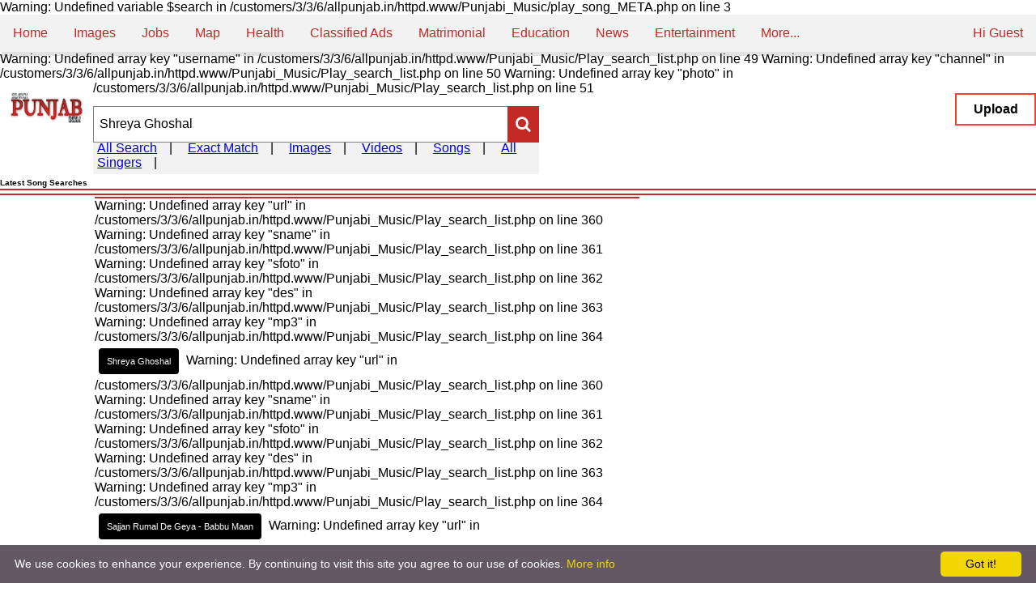

--- FILE ---
content_type: text/html; charset=UTF-8
request_url: https://allpunjab.in/Punjabi_Music/Play_search_list?q=Shreya+Ghoshal
body_size: 9346
content:
<!DOCTYPE html>
<html>
<head>
    <title>Shreya Ghoshal - Punjabi Songs Online Listen and Download Videos, Images, Movies</title>
   <!-------Meta------->
<meta name="viewport" content="width=device-width, initial-scale=1">
<meta http-equiv="content-type" content="text/html; charset=utf-8" />
<meta name="description" content="This web portal is trying to deliver information about Punjab (INDIA) regarding news, songs, movies, videos, etc." />

<meta name="keywords" content="Andaman and Nicobar Islands union territory	Port Blair	Port Blair	Kolkata	1955	Calcutta (1945–1956) - Andhra Pradesh	Hyderabad (de jure to 2024) - Amaravati (de facto from 2017)	Amaravati 	Hyderabad	1956 - 2017	Kurnool (1953-1956) - Arunachal Pradesh	Itanagar	Itanagar	Guwahati	1986	 - Assam	Dispur	Guwahati	Guwahati	1975	Shillong[b] (1874–1972) - Bihar	Patna	Patna	Patna	1912 - Chandigarh union territory	Chandigarh[c]	 —	Chandigarh	1966 - Chhattisgarh	Naya Raipur[d]	Raipur	Bilaspur	2000 - Dadra and Nagar Haveli union territory	Silvassa	 —	Mumbai	1945	Mumbai (1954–1961) - Panaji (1961–1987) - Daman and Diu union territory	Daman	 —	Mumbai	1987	Ahmedabad (1961–1963) - Panaji (1963–1987) - National Capital Territory of Delhi union territory	New Delhi	New Delhi	New Delhi	1931 - Goa	Panaji[e]	Porvorim	Mumbai	1961	Panaji (1961–1987) - Gujarat	Gandhinagar	Gandhinagar	Ahmedabad	1960	Ahmedabad (1960–1970) - Haryana	Chandigarh	Chandigarh	Chandigarh	1966 - Himachal Pradesh	Shimla - Dharamshala  - Shimla (Summer) - Dharamsala(Winter) - Shimla 	1971 - Bilaspur (1950–1956) - Jammu and Kashmir	Srinagar (Summer) Jammu (Winter)	1947 - Jharkhand	Ranchi	Ranchi	Ranchi	2000 - Karnataka	Bengaluru	Bengaluru	Bengaluru	1940	(Mysore) - Kerala	Thiruvananthapuram	Thiruvananthapuram	Kochi	1956 - Lakshadweep union territory	Kavaratti	Kavaratti	Kochi	1956 - Madhya Pradesh	Bhopal	Bhopal	Jabalpur	1956	Nagpur(1861–1956) - Maharashtra	Mumbai - Nagpur  - 	Mumbai  - Nagpur (W)	Mumbai	1818 - 1960  - Manipur	Imphal	Imphal	Imphal	1947 - Meghalaya	Shillong	Shillong	Shillong	1970 - Mizoram	Aizawl	Aizawl	Guwahati	1972 - Nagaland	Kohima	Kohima	Guwahati	1963 - Odisha	Bhubaneswar	Bhubaneswar	Cuttack	1948	Cuttack (1936–1948) - Puducherry union territory	Puducherry	Puducherry	Chennai	1954	Madras (1948–1954) - Punjab	Chandigarh	Chandigarh	Chandigarh	1966  - Rajasthan	Jaipur	Jaipur	Jodhpur	1950 - Sikkim	Gangtok	Gangtok	Gangtok	1890 - Tamil Nadu	Chennai	Chennai	Chennai	1956 - Telangana	Hyderabad	Hyderabad	Hyderabad	2014 - Tripura	Agartala	Agartala	Agartala	1956 -Uttar Pradesh	Lucknow	Lucknow	Allahabad	1938 - Uttarakhand	Dehradun	Dehradun	Nainital	2000 -West Bengal	Kolkata	Kolkata	Kolkata	1947" />
<!-----Meta------------>
   
Warning: Undefined variable $search in /customers/3/3/6/allpunjab.in/httpd.www/Punjabi_Music/play_song_META.php on line 3
<meta property='og:locale' content='en_IN' />
<meta property='og:type' content='article' />
<meta property='og:title' content='Punjabi Music Listen and Download Free Songs Pop-Folk MP3' />
<meta property='og:description' content='You could Listen and Download Free Punjabi Songs Hindi Songs Latest Songs Sad Songs Pop-Folk Music MP3 Online' />
<meta property='og:url' content='https://allpunjab.in/' />
<meta property='og:site_name' content='Punjabi Music Listen and Download Free Songs Pop-Folk MP3' />
<meta property='image' content='https://allpunjab.in/images/all_punjab_in.jpg' />
<meta property='og:image:width' content='640' />
<meta property='og:image:height' content='414' />
<link rel='profile' href='https://allpunjab.in/'>


<!-- Schema.org markup for Google+ -->
<meta itemprop='name' content='Punjabi Music Listen and Download Free Songs Pop-Folk MP3'>
<meta itemprop='description' content='You could Listen and Download Free Punjabi Songs Hindi Songs Latest Songs Sad Songs Pop-Folk Music MP3 Online' />
<meta itemprop='image' content='https://allpunjab.in/images/all_punjab_in.jpg'>
<meta property='twitter:image:width' content='640' />
<meta property='twitter:image:height' content='414' />

<!-- Twitter Card data -->
<meta name='twitter:card' content='Search'>
<meta name='twitter:site' content='https://allpunjab.in/'>
<meta name='twitter:title' content='Punjabi Music Listen and Download Free Songs Pop-Folk MP3'>
<meta name='twitter:description' content='You could Listen and Download Free Punjabi Songs Hindi Songs Latest Songs Sad Songs Pop-Folk Music MP3 Online'>
<meta name='twitter:image' content='https://allpunjab.in/images/all_punjab_in.jpg'>
<meta property='twitter:image:width' content='640' />
<meta property='twitter:image:height' content='414' />

<meta name='language' content='en_IN' />
<meta name='ROBOTS' content='INDEX,FOLLOW'>
<meta name='resource-type' content='document'>
<meta name='author' content='https://allpunjab.in/'>
<meta name='copyright' content='Copyright (c) 2014 by https://allpunjab.in/'>
<meta name='revisit-after' content='3 days'>
<meta name='distribution' content='Global'>
<meta name='url' content='https://allpunjab.in/'>
<meta name='generator' content='Meta Whiz 1.0'>
<meta name='rating' content='General'>
<meta name='no-email-collection' value='https://allpunjab.in/' />
<meta name='googlebot' content='index, follow'>
<!-------Meta------->
<!-------Links------>
 <link rel="shortcut icon" href="../images/favicon.ico" type="images/ico">
<link rel="stylesheet" href="https://maxcdn.bootstrapcdn.com/font-awesome/4.4.0/css/font-awesome.min.css">
<link rel="stylesheet" href="../styleN.css">
<!-------autocomp------>
<script type="text/javascript" src="../js/jquery-1.4.2.min.js"></script>
<script type="text/javascript"  src="../js/autocomplete_jquery-1.11.1.min.js"></script>
<script>
(function($) {
    $(document).ready(function() {
        $('input.text').blur(function() {
            var value = $.trim( $(this).val() );
            $(this).val( value );
        });
    });
})(jQuery);

</script>
<!-----------------------Autocomplete--------------------------------------------->
<ul class="topnav" style='box-shadow: 2px 5px #e3e1e1'>
  <li><a class="active" href="../">Home</a></li>
  <li><a href="../images_search?q=Shreya Ghoshal">Images</a></li>
     <li><a href="../jobs">Jobs</a></li>
     <li><a href="../map.php">Map</a></li>
     <li><a href="../health.php">Health</a></li>
      <li><a href="../classified-ads">Classified Ads</a></li>
     <li><a href="https://www.matrimony.com/" target='_blank'>Matrimonial</a></li>
     <!--li><a href="#">Shopping</a></li-->
     <li><a href="http://www.studyguideindia.com/">Education</a></li>
     <li class="dropdown">
    <a href="" class="dropbtn">News</a>
    <div class="dropdown-content" style='z-index:5'>
      <a href="../news">Watch</a>
      <a href="../read-news">Read</a>
     </div>
  </li>
      <li class="dropdown">
    <a href="" class="dropbtn">Entertainment</a>
    <div class="dropdown-content" style='z-index:5'>
      <a href="../Videos/">Videos</a>
      <a href="../Punjabi_Music/Play_Song_Main">Songs</a>
      <a href="../movies.php">Movies</a>
     
    </div>
  </li>
       <li class="dropdown">
    <a href="" class="dropbtn">More...</a>
    <div class="dropdown-content" style='z-index:5'>
  <a href="https://google.com" target='_blank'> Google Search</a>
   <a href="https://yahoo.com" target='_blank'> Yahoo Search</a>
    <a href="https://www.bing.com/" target='_blank'> Bing Search</a>
     <a href="https://ask.com" target='_blank'> Ask Jeeves</a>
      <a href="../visitor_Searches">Latest Searches</a>
      <a href="../solarsystem">Solar System</a>
      </div>
    
  </li>
 
   
           <li class='dropdown' style='float:right'>
             <a  href='' class='dropbtn'>Hi Guest</a>
                <div class='dropdown-content'>
            <a href='../Visitors/login'>Sign In</a>
           </div>
           </li></ul>
<script src="http://ajax.googleapis.com/ajax/libs/jquery/1/jquery.min.js"></script>
<script>
jQuery(function($) {
$("#search-box").keypress(function(e) {
    if (e.which === 39) {
      e.preventDefault();
    }
  });
  });
</script>

<!--script type="text/javascript" src="//platform-api.sharethis.com/js/sharethis.js#property=5c4f69c8249e440017a4730a&product=sticky-share-buttons"></script-->
</head>






Warning: Undefined array key "username" in /customers/3/3/6/allpunjab.in/httpd.www/Punjabi_Music/Play_search_list.php on line 49

Warning: Undefined array key "channel" in /customers/3/3/6/allpunjab.in/httpd.www/Punjabi_Music/Play_search_list.php on line 50

Warning: Undefined array key "photo" in /customers/3/3/6/allpunjab.in/httpd.www/Punjabi_Music/Play_search_list.php on line 51
   
   
   
   <!-----------------------Audio Player--------------------------------------------->


<script src="../Punjabi_Music/audioplayer-files/jquery.js"></script>	
<script src="../Punjabi_Music/audioplayer-files/mediaelement-and-player.min.js"></script>
<link rel="stylesheet" href="../Punjabi_Music/audioplayer-files/mediaelementplayer.min.css" />





<!-------------------------------------------------------------------->


<script src="http://ajax.googleapis.com/ajax/libs/jquery/1/jquery.min.js"></script>
<script>
jQuery(function($) {

  $("#search-box").keypress(function(e) {
    if (e.which === 39) {
      e.preventDefault();
    }
  });
  
  
});
</script>

<body>

<script type="text/javascript" src="https://activeindiaonline.com/Videos/ajax-autocomplete.js"></script>
	 

		<a href='https://allpunjab.in/'><img src='https://allpunjab.in/images/LOGOGGO.png' align='left' width='7%'height='40px'style='margin-top:1%;margin-left:1%;margin-right:1%;'></a>
		<div class='inside_s' style='z-index:2'>
   <div class='search'>

			<form action='Play?q=Shreya Ghoshal' method='GET' id='myForm'>
		
		
			<input type='text' class='searchTerm' placeholder=''autocomplete='off'name='q'  id='search-box' value='Shreya Ghoshal'required>
			
      <input type='hidden' name='Search All Punjab Online' value='24/7' >
      <input type='hidden' name='username' value='Guest_User' >
    <input type='hidden' name='photo' value='http://allpunjab.in/User_Dashboard/photo/userP.png' >
      <input type='hidden' name='channel' value='Guest_User' >
    
		
	<button type='submit' class='searchButton'><i class='fa fa-search'></i></button>
	
     <ul id='search_suggestion_holder' >
			</ul>
					</form>
			</div>		
		</div><a href='https://allpunjab.in/Visitors/Upload_Video' class='button-upload' style='float:right'>Upload</a>

	
		
	<div class='inside_s_UNDER'><a href='../search?q=Shreya Ghoshal' style='margin-right:15px;'>All Search</a>|
<a href='../exact_match?q=Shreya Ghoshal' style='margin-right:15px;margin-left:15px'>Exact Match</a>|
<a href='../images_search?q=Shreya Ghoshal' style='margin-right:15px;margin-left:15px'>Images</a>|
<a href='../Latest_videos'  style='margin-right:15px;margin-left:15px'>Videos</a>|
<a href='../Songs'  style='margin-right:15px;margin-left:15px'>Songs</a>|
<a href='https://allpunjab.in/Punjabi_Music/All_Singers?page=1' style='margin-right:15px;margin-left:15px'>All Singers</a>|
</div></div>



</DIV>


<hz>Latest Song Searches</hz>
<hr width='100%' style='border: 1px solid rgb(195, 41, 37);'>

<div class=''>
<center><table width='100%' style=''><td valign='center'>
    
    <style>
    				  .thumb {
  display: flex;
  flex-wrap: wrap;
  list-style: none;
}

.thumb li {
  width: 193px;
}

.thumb li ~ li {
  margin-left: 20px;
}

.thumb .thumbCaption {
  padding: 10px 0;
}

.overlay {
  position: relative;
}

.overlay .thumbnail {
  display: block;
}

.overlay .time {
  position: absolute; z-index: 2;
  right: 3px; bottom: 3px;
  padding: 2px 5px;
  background-color: rgba(0, 0, 0, 0.6);
  color: white;
}

.overlay .playWrapper {
  opacity: 0;
  position: absolute; z-index: 1;
  top: 0;
  width: 100%; height: 135px;
  background-color: black;
}

.playWrapper .playBtn {
  position: absolute; z-index: 2;
  width: 50px; height: 50px;
  left: 0; right: 0; top: 0; bottom: 0; margin: auto; /* center */
  vertically-align:middle;
}

.thumb .overlay:hover .playWrapper {
  opacity: .6;
}
     .button-upload {
    background-color: white; 
    color: black; 
    border: 2px solid #f44336;
    width:100px;
    height:40px;
    padding:9px;
    float:right;
    font-size:1.0em;
    font-weight:bold;
    text-decoration:none;
    text-align:center;
    margin-top:15px;
    
}

.button-upload:hover {
    background-color: #f44336;
    color: white;
}
        /* Rectangle Out */
.hvr-rectangle-out {
  display: inline-block;
  vertical-align: middle;
   padding:10px;
   margin: 5px;
  -webkit-transform: translateZ(0);
  transform: translateZ(0);
  box-shadow: 0 0 1px rgba(0, 0, 0, 0);
  -webkit-backface-visibility: hidden;
  backface-visibility: hidden;
  -moz-osx-font-smoothing: grayscale;
  position: relative;
  background: #000000;
  color:white;
  border-radius:4px;
  -webkit-transition-property: color;
  transition-property: color;
  -webkit-transition-duration: 0.3s;
  transition-duration: 0.3s;
   font-size:0.7em;
}
.hvr-rectangle-out:before {
  content: "";
  position: absolute;
  z-index: -1;
   padding:0px;
   margin: 5px;
  top: 0;
  left: 0;
  right: 0;
  bottom: 0;
  background: rgb(195, 41, 37);
  font-size:0.9em;
  border-radius:4px;
  -webkit-transform: scale(0);
  transform: scale(0);
  -webkit-transition-property: transform;
  transition-property: transform;
  -webkit-transition-duration: 0.3s;
  transition-duration: 0.3s;
  -webkit-transition-timing-function: ease-out;
  transition-timing-function: ease-out;
}
.hvr-rectangle-out:hover, .hvr-rectangle-out:focus, .hvr-rectangle-out:active {
  color: white;
}
.hvr-rectangle-out:hover:before, .hvr-rectangle-out:focus:before, .hvr-rectangle-out:active:before {
  -webkit-transform: scale(1);
  transform: scale(1);
}
   h2{
  font-family: 'Helvetica Neue', Helvetica, Arial, sans-serif;
  font-size: 1.2em;
  line-height: 1.2em;
  letter-spacing: normal;
  margin-bottom: 3px;
  margin-top: 10px;
  padding: .1em 0;
   padding-left:10px;
   padding-top:5px;
  color: #444;
	position: relative;
	overflow: hidden;
	white-space: nowrap;
	text-align: left;
	font-weight: bold;
}
 h4{
  font-family: 'Helvetica Neue', Helvetica, Arial, sans-serif;
  font-size: 0.7em;
  line-height: 0.9em;
  letter-spacing: normal;
  margin-bottom: 7px;
  margin-top: 5px;
  padding: .1em 0;
   padding-left:1px;
   padding-top:5px;
  color: #444;
	position: relative;
	overflow: hidden;
	white-space: nowrap;
	text-align: left;
	font-weight: normal;
}
hz{
  font-family: 'Helvetica Neue', Helvetica, Arial, sans-serif;
  font-size: 0.6em;
  line-height: 0.7em;
  letter-spacing: normal;
  font-weight:bold;
}
    </style>
    
    
    
    
    
    
  
</td></table>
<hr width='100%' style='border: 1px solid rgb(195, 41, 37);'></center>

<table width="80%" height='' style="margin-top:0px;margin-left:9%;"> <td valign='top'><div style='float: left; width: 66%;'>
    
    

<div id="masterdiv">


	<span class="submenu" id="sub1">
	    <hr width='100%' style='border: 1px solid rgb(195, 41, 37);'>
    
Warning: Undefined array key "url" in /customers/3/3/6/allpunjab.in/httpd.www/Punjabi_Music/Play_search_list.php on line 360

Warning: Undefined array key "sname" in /customers/3/3/6/allpunjab.in/httpd.www/Punjabi_Music/Play_search_list.php on line 361

Warning: Undefined array key "sfoto" in /customers/3/3/6/allpunjab.in/httpd.www/Punjabi_Music/Play_search_list.php on line 362

Warning: Undefined array key "des" in /customers/3/3/6/allpunjab.in/httpd.www/Punjabi_Music/Play_search_list.php on line 363

Warning: Undefined array key "mp3" in /customers/3/3/6/allpunjab.in/httpd.www/Punjabi_Music/Play_search_list.php on line 364
<font color='grey'><a href='https://allpunjab.in/Punjabi_Music/Play?q=Shreya+Ghoshal' class='hvr-rectangle-out' style='text-decoration:none'>Shreya Ghoshal</a></b></font></a>
Warning: Undefined array key "url" in /customers/3/3/6/allpunjab.in/httpd.www/Punjabi_Music/Play_search_list.php on line 360

Warning: Undefined array key "sname" in /customers/3/3/6/allpunjab.in/httpd.www/Punjabi_Music/Play_search_list.php on line 361

Warning: Undefined array key "sfoto" in /customers/3/3/6/allpunjab.in/httpd.www/Punjabi_Music/Play_search_list.php on line 362

Warning: Undefined array key "des" in /customers/3/3/6/allpunjab.in/httpd.www/Punjabi_Music/Play_search_list.php on line 363

Warning: Undefined array key "mp3" in /customers/3/3/6/allpunjab.in/httpd.www/Punjabi_Music/Play_search_list.php on line 364
<font color='grey'><a href='https://allpunjab.in/Punjabi_Music/Play?q=Sajjan+Rumal+De+Geya+-+Babbu+Maan' class='hvr-rectangle-out' style='text-decoration:none'>Sajjan Rumal De Geya - Babbu Maan</a></b></font></a>
Warning: Undefined array key "url" in /customers/3/3/6/allpunjab.in/httpd.www/Punjabi_Music/Play_search_list.php on line 360

Warning: Undefined array key "sname" in /customers/3/3/6/allpunjab.in/httpd.www/Punjabi_Music/Play_search_list.php on line 361

Warning: Undefined array key "sfoto" in /customers/3/3/6/allpunjab.in/httpd.www/Punjabi_Music/Play_search_list.php on line 362

Warning: Undefined array key "des" in /customers/3/3/6/allpunjab.in/httpd.www/Punjabi_Music/Play_search_list.php on line 363

Warning: Undefined array key "mp3" in /customers/3/3/6/allpunjab.in/httpd.www/Punjabi_Music/Play_search_list.php on line 364
<font color='grey'><a href='https://allpunjab.in/Punjabi_Music/Play?q=+++Tere+%3Cb%3EUtte%3C%2Fb%3E+Dill+A+Geya+%3Cb%3E-%3C%2Fb%3E+Jazzy+B+%28Bains%29' class='hvr-rectangle-out' style='text-decoration:none'>   Tere <b>Utte</b> Dill A Geya <b>-</b> Jazzy B (Bains)</a></b></font></a>
Warning: Undefined array key "url" in /customers/3/3/6/allpunjab.in/httpd.www/Punjabi_Music/Play_search_list.php on line 360

Warning: Undefined array key "sname" in /customers/3/3/6/allpunjab.in/httpd.www/Punjabi_Music/Play_search_list.php on line 361

Warning: Undefined array key "sfoto" in /customers/3/3/6/allpunjab.in/httpd.www/Punjabi_Music/Play_search_list.php on line 362

Warning: Undefined array key "des" in /customers/3/3/6/allpunjab.in/httpd.www/Punjabi_Music/Play_search_list.php on line 363

Warning: Undefined array key "mp3" in /customers/3/3/6/allpunjab.in/httpd.www/Punjabi_Music/Play_search_list.php on line 364
<font color='grey'><a href='https://allpunjab.in/Punjabi_Music/Play?q=Aisi+Waisi+Na+Samajh+Sajna+-+Shatrughan+Sinha+%7C+Asha+Bho' class='hvr-rectangle-out' style='text-decoration:none'>Aisi Waisi Na Samajh Sajna - Shatrughan Sinha | Asha Bho</a></b></font></a>
Warning: Undefined array key "url" in /customers/3/3/6/allpunjab.in/httpd.www/Punjabi_Music/Play_search_list.php on line 360

Warning: Undefined array key "sname" in /customers/3/3/6/allpunjab.in/httpd.www/Punjabi_Music/Play_search_list.php on line 361

Warning: Undefined array key "sfoto" in /customers/3/3/6/allpunjab.in/httpd.www/Punjabi_Music/Play_search_list.php on line 362

Warning: Undefined array key "des" in /customers/3/3/6/allpunjab.in/httpd.www/Punjabi_Music/Play_search_list.php on line 363

Warning: Undefined array key "mp3" in /customers/3/3/6/allpunjab.in/httpd.www/Punjabi_Music/Play_search_list.php on line 364
<font color='grey'><a href='https://allpunjab.in/Punjabi_Music/Play?q=ve+zalma+by+babbu+maan' class='hvr-rectangle-out' style='text-decoration:none'>ve zalma by babbu maan</a></b></font></a>
Warning: Undefined array key "url" in /customers/3/3/6/allpunjab.in/httpd.www/Punjabi_Music/Play_search_list.php on line 360

Warning: Undefined array key "sname" in /customers/3/3/6/allpunjab.in/httpd.www/Punjabi_Music/Play_search_list.php on line 361

Warning: Undefined array key "sfoto" in /customers/3/3/6/allpunjab.in/httpd.www/Punjabi_Music/Play_search_list.php on line 362

Warning: Undefined array key "des" in /customers/3/3/6/allpunjab.in/httpd.www/Punjabi_Music/Play_search_list.php on line 363

Warning: Undefined array key "mp3" in /customers/3/3/6/allpunjab.in/httpd.www/Punjabi_Music/Play_search_list.php on line 364
<font color='grey'><a href='https://allpunjab.in/Punjabi_Music/Play?q=Neend+Befikri+-+Bir+Singh' class='hvr-rectangle-out' style='text-decoration:none'>Neend Befikri - Bir Singh</a></b></font></a>
Warning: Undefined array key "url" in /customers/3/3/6/allpunjab.in/httpd.www/Punjabi_Music/Play_search_list.php on line 360

Warning: Undefined array key "sname" in /customers/3/3/6/allpunjab.in/httpd.www/Punjabi_Music/Play_search_list.php on line 361

Warning: Undefined array key "sfoto" in /customers/3/3/6/allpunjab.in/httpd.www/Punjabi_Music/Play_search_list.php on line 362

Warning: Undefined array key "des" in /customers/3/3/6/allpunjab.in/httpd.www/Punjabi_Music/Play_search_list.php on line 363

Warning: Undefined array key "mp3" in /customers/3/3/6/allpunjab.in/httpd.www/Punjabi_Music/Play_search_list.php on line 364
<font color='grey'><a href='https://allpunjab.in/Punjabi_Music/Play?q=Vishal+Dadlani' class='hvr-rectangle-out' style='text-decoration:none'>Vishal Dadlani</a></b></font></a>
Warning: Undefined array key "url" in /customers/3/3/6/allpunjab.in/httpd.www/Punjabi_Music/Play_search_list.php on line 360

Warning: Undefined array key "sname" in /customers/3/3/6/allpunjab.in/httpd.www/Punjabi_Music/Play_search_list.php on line 361

Warning: Undefined array key "sfoto" in /customers/3/3/6/allpunjab.in/httpd.www/Punjabi_Music/Play_search_list.php on line 362

Warning: Undefined array key "des" in /customers/3/3/6/allpunjab.in/httpd.www/Punjabi_Music/Play_search_list.php on line 363

Warning: Undefined array key "mp3" in /customers/3/3/6/allpunjab.in/httpd.www/Punjabi_Music/Play_search_list.php on line 364
<font color='grey'><a href='https://allpunjab.in/Punjabi_Music/Play?q=Vattan+Sandhu' class='hvr-rectangle-out' style='text-decoration:none'>Vattan Sandhu</a></b></font></a>
Warning: Undefined array key "url" in /customers/3/3/6/allpunjab.in/httpd.www/Punjabi_Music/Play_search_list.php on line 360

Warning: Undefined array key "sname" in /customers/3/3/6/allpunjab.in/httpd.www/Punjabi_Music/Play_search_list.php on line 361

Warning: Undefined array key "sfoto" in /customers/3/3/6/allpunjab.in/httpd.www/Punjabi_Music/Play_search_list.php on line 362

Warning: Undefined array key "des" in /customers/3/3/6/allpunjab.in/httpd.www/Punjabi_Music/Play_search_list.php on line 363

Warning: Undefined array key "mp3" in /customers/3/3/6/allpunjab.in/httpd.www/Punjabi_Music/Play_search_list.php on line 364
<font color='grey'><a href='https://allpunjab.in/Punjabi_Music/Play?q=Sonu+Kakkar' class='hvr-rectangle-out' style='text-decoration:none'>Sonu Kakkar</a></b></font></a>
Warning: Undefined array key "url" in /customers/3/3/6/allpunjab.in/httpd.www/Punjabi_Music/Play_search_list.php on line 360

Warning: Undefined array key "sname" in /customers/3/3/6/allpunjab.in/httpd.www/Punjabi_Music/Play_search_list.php on line 361

Warning: Undefined array key "sfoto" in /customers/3/3/6/allpunjab.in/httpd.www/Punjabi_Music/Play_search_list.php on line 362

Warning: Undefined array key "des" in /customers/3/3/6/allpunjab.in/httpd.www/Punjabi_Music/Play_search_list.php on line 363

Warning: Undefined array key "mp3" in /customers/3/3/6/allpunjab.in/httpd.www/Punjabi_Music/Play_search_list.php on line 364
<font color='grey'><a href='https://allpunjab.in/Punjabi_Music/Play?q=Aao+Sunao+Pyar+Ki+Ek+Kahani+-+Krrish+-+Salim-Sulaiman+' class='hvr-rectangle-out' style='text-decoration:none'>Aao Sunao Pyar Ki Ek Kahani - Krrish - Salim-Sulaiman </a></b></font></a></td></table>
<hr width='100%' style='border: 1px solid rgb(195, 41, 37);'></center>
</span>
</div>
</div>

Warning: Undefined array key "submit" in /customers/3/3/6/allpunjab.in/httpd.www/Punjabi_Music/Play_search_list.php on line 389
</br> You searched for <b>Shreya Ghoshal</b></br></br>
Warning: Undefined array key "start" in /customers/3/3/6/allpunjab.in/httpd.www/Punjabi_Music/Play_search_list.php on line 429

Warning: Undefined array key "url" in /customers/3/3/6/allpunjab.in/httpd.www/Punjabi_Music/Play_search_list.php on line 444

Warning: Undefined array key "des" in /customers/3/3/6/allpunjab.in/httpd.www/Punjabi_Music/Play_search_list.php on line 447

Warning: Undefined array key "tAgo" in /customers/3/3/6/allpunjab.in/httpd.www/Punjabi_Music/Play_search_list.php on line 458

<style>
.pic {


}

.pic:hover {
  cursor: pointer;
 
}

/*GROW*/
.grow img {
width: 100%;
  height: auto;

  -webkit-transition: all 1s ease;
  -moz-transition: all 1s ease;
  -o-transition: all 1s ease;
  -ms-transition: all 1s ease;
  transition: all 1s ease;
}

.grow img:hover {
  width: 101%;
  height: auto;
}


pp {
  position: relative;
  background: rgba(0, 0, 0, 0.75);
  padding: 6px 10px;
  color: white;
  margin-top: 80px;
  font: 16px Sans-Serif;
  z-index:1;
  bottom:0;
}

.opp pp {
  background: rgba(255, 255, 255, 0.75);
  color: black;
}

.form_duration {
			  
			  width:45%;
			  height:140px;
			  float: left;
			  
			 
			  padding:0.3%;
			  padding-top:0px;
			 
			  margin-right:0.2%;
			  margin-top: 1%;
			  margin-bottom: 1%;
			 
			  
			   -moz-transition: all 0.3s;
    -webkit-transition: all 0.3s;
     transition: all 0.3s;
    }

			  
			  			  .col3 {
	float:left;
	width:45%;
    height:140px;
	position:relative;
	 margin-bottom: 2%; 

		}
		
		.form_details_list {
			  
			  width:66%;
			  height:140px;
			  float: left;
			  
			 
			  padding:10px;
			  padding-top:0px;
			  margin-left:0.1%;
			  
			  margin-top: 1%;
			  margin-bottom: 1%;
			 
			  
			   -moz-transition: all 0.3s;
    -webkit-transition: all 0.3s;
     transition: all 0.3s;
    }

			  
			  			  .col4 {
	float:right;
	width:52%;
    height:140px;
	position:relative;
	 margin-bottom: 2%; 

		}
	strong_desc{
    font-family: 'Helvetica Neue', Helvetica, Arial, sans-serif;
  font-size: 0.8em;
  line-height: 1.0em;
  letter-spacing: normal;
  margin-bottom: 5px;
  margin-top: 3px;

  text-align: left;
   padding-top:1px;
  color: grey;
  text-decoration:none;

	font-weight:normal;
}

		strong{
    font-family: 'Helvetica Neue', Helvetica, Arial, sans-serif;
  font-size: 0.9em;
  line-height: 1.0em;
  letter-spacing: normal;
  margin-bottom: 5px;
  margin-top: 3px;

  text-align: left;
   padding-top:1px;
  color: #444;
  text-decoration:none;

	font-weight:bold;
}
.strong:hover {
    color:rgb(195, 41, 37);
}

</style>
<div class='list_view'>
<table width='100%' >
<td style='border-style: solid; padding:5px; border-color: rgb(195, 41, 37);border-width: thin'>
<a href='https://allpunjab.in/Punjabi_Music/Play?q=Ghoomar+-+Shreya+Ghoshal'>
<div class='form_duration' id='col3' style='width:32%;float:left;'>
<img src='https://allpunjab.in/Punjabi_Music/img/defalut-pic.png' class='module' align='left' hspace='3px' alt='Ghoomar - Shreya Ghoshal' style='width:16%;height:140px;z-index:-1;position: absolute;background-size: 100% 100%;background-color:black;'></br></br></br></br></br>
  <pp>3:19</pp>

</div></a>
<div class='form_details_list'id='col4' style=''>
<a href='https://allpunjab.in/Punjabi_Music/Play?q=Ghoomar+-+Shreya+Ghoshal' style='text-decoration:none;'><strong class='strong'>Ghoomar - Shreya Ghoshal</strong></a></br>
<z style='font-size:0.8em'>Ghoomar - Shreya Ghoshal</z></br><h3>Shreya Ghoshal</h3></a><h4><b>791 views &#9830; <a href='' style='text-decoration:none;color:black;'>Online Media</b></a></br><h4>26th June, 2018 &#8594;<a href='https://allpunjab.in/Users/login' style='font-size: 12px;text-decoration: none;' title='Click me' >Download</a></h4>


</td></table>
Warning: Undefined array key "url" in /customers/3/3/6/allpunjab.in/httpd.www/Punjabi_Music/Play_search_list.php on line 444

Warning: Undefined array key "des" in /customers/3/3/6/allpunjab.in/httpd.www/Punjabi_Music/Play_search_list.php on line 447

Warning: Undefined array key "tAgo" in /customers/3/3/6/allpunjab.in/httpd.www/Punjabi_Music/Play_search_list.php on line 458

<style>
.pic {


}

.pic:hover {
  cursor: pointer;
 
}

/*GROW*/
.grow img {
width: 100%;
  height: auto;

  -webkit-transition: all 1s ease;
  -moz-transition: all 1s ease;
  -o-transition: all 1s ease;
  -ms-transition: all 1s ease;
  transition: all 1s ease;
}

.grow img:hover {
  width: 101%;
  height: auto;
}


pp {
  position: relative;
  background: rgba(0, 0, 0, 0.75);
  padding: 6px 10px;
  color: white;
  margin-top: 80px;
  font: 16px Sans-Serif;
  z-index:1;
  bottom:0;
}

.opp pp {
  background: rgba(255, 255, 255, 0.75);
  color: black;
}

.form_duration {
			  
			  width:45%;
			  height:140px;
			  float: left;
			  
			 
			  padding:0.3%;
			  padding-top:0px;
			 
			  margin-right:0.2%;
			  margin-top: 1%;
			  margin-bottom: 1%;
			 
			  
			   -moz-transition: all 0.3s;
    -webkit-transition: all 0.3s;
     transition: all 0.3s;
    }

			  
			  			  .col3 {
	float:left;
	width:45%;
    height:140px;
	position:relative;
	 margin-bottom: 2%; 

		}
		
		.form_details_list {
			  
			  width:66%;
			  height:140px;
			  float: left;
			  
			 
			  padding:10px;
			  padding-top:0px;
			  margin-left:0.1%;
			  
			  margin-top: 1%;
			  margin-bottom: 1%;
			 
			  
			   -moz-transition: all 0.3s;
    -webkit-transition: all 0.3s;
     transition: all 0.3s;
    }

			  
			  			  .col4 {
	float:right;
	width:52%;
    height:140px;
	position:relative;
	 margin-bottom: 2%; 

		}
	strong_desc{
    font-family: 'Helvetica Neue', Helvetica, Arial, sans-serif;
  font-size: 0.8em;
  line-height: 1.0em;
  letter-spacing: normal;
  margin-bottom: 5px;
  margin-top: 3px;

  text-align: left;
   padding-top:1px;
  color: grey;
  text-decoration:none;

	font-weight:normal;
}

		strong{
    font-family: 'Helvetica Neue', Helvetica, Arial, sans-serif;
  font-size: 0.9em;
  line-height: 1.0em;
  letter-spacing: normal;
  margin-bottom: 5px;
  margin-top: 3px;

  text-align: left;
   padding-top:1px;
  color: #444;
  text-decoration:none;

	font-weight:bold;
}
.strong:hover {
    color:rgb(195, 41, 37);
}

</style>
<div class='list_view'>
<table width='100%' >
<td style='border-style: solid; padding:5px; border-color: rgb(195, 41, 37);border-width: thin'>
<a href='https://allpunjab.in/Punjabi_Music/Play?q=Saans+-+Shreya+Ghoshal'>
<div class='form_duration' id='col3' style='width:32%;float:left;'>
<img src='https://allpunjab.in/Punjabi_Music/img/Shreya%20Ghosal.jpg' class='module' align='left' hspace='3px' alt='Saans - Shreya Ghoshal' style='width:16%;height:140px;z-index:-1;position: absolute;background-size: 100% 100%;background-color:black;'></br></br></br></br></br>
  <pp>6:08</pp>

</div></a>
<div class='form_details_list'id='col4' style=''>
<a href='https://allpunjab.in/Punjabi_Music/Play?q=Saans+-+Shreya+Ghoshal' style='text-decoration:none;'><strong class='strong'>Saans - Shreya Ghoshal</strong></a></br>
<z style='font-size:0.8em'>Saans - Shreya Ghoshal</z></br><h3>Shreya Ghoshal</h3></a><h4><b>1707 views &#9830; <a href='' style='text-decoration:none;color:black;'>Online Media</b></a></br><h4>24th September, 2017 &#8594;<a href='https://allpunjab.in/Users/login' style='font-size: 12px;text-decoration: none;' title='Click me' >Download</a></h4>


</td></table>
Warning: Undefined array key "url" in /customers/3/3/6/allpunjab.in/httpd.www/Punjabi_Music/Play_search_list.php on line 444

Warning: Undefined array key "des" in /customers/3/3/6/allpunjab.in/httpd.www/Punjabi_Music/Play_search_list.php on line 447

Warning: Undefined array key "tAgo" in /customers/3/3/6/allpunjab.in/httpd.www/Punjabi_Music/Play_search_list.php on line 458

<style>
.pic {


}

.pic:hover {
  cursor: pointer;
 
}

/*GROW*/
.grow img {
width: 100%;
  height: auto;

  -webkit-transition: all 1s ease;
  -moz-transition: all 1s ease;
  -o-transition: all 1s ease;
  -ms-transition: all 1s ease;
  transition: all 1s ease;
}

.grow img:hover {
  width: 101%;
  height: auto;
}


pp {
  position: relative;
  background: rgba(0, 0, 0, 0.75);
  padding: 6px 10px;
  color: white;
  margin-top: 80px;
  font: 16px Sans-Serif;
  z-index:1;
  bottom:0;
}

.opp pp {
  background: rgba(255, 255, 255, 0.75);
  color: black;
}

.form_duration {
			  
			  width:45%;
			  height:140px;
			  float: left;
			  
			 
			  padding:0.3%;
			  padding-top:0px;
			 
			  margin-right:0.2%;
			  margin-top: 1%;
			  margin-bottom: 1%;
			 
			  
			   -moz-transition: all 0.3s;
    -webkit-transition: all 0.3s;
     transition: all 0.3s;
    }

			  
			  			  .col3 {
	float:left;
	width:45%;
    height:140px;
	position:relative;
	 margin-bottom: 2%; 

		}
		
		.form_details_list {
			  
			  width:66%;
			  height:140px;
			  float: left;
			  
			 
			  padding:10px;
			  padding-top:0px;
			  margin-left:0.1%;
			  
			  margin-top: 1%;
			  margin-bottom: 1%;
			 
			  
			   -moz-transition: all 0.3s;
    -webkit-transition: all 0.3s;
     transition: all 0.3s;
    }

			  
			  			  .col4 {
	float:right;
	width:52%;
    height:140px;
	position:relative;
	 margin-bottom: 2%; 

		}
	strong_desc{
    font-family: 'Helvetica Neue', Helvetica, Arial, sans-serif;
  font-size: 0.8em;
  line-height: 1.0em;
  letter-spacing: normal;
  margin-bottom: 5px;
  margin-top: 3px;

  text-align: left;
   padding-top:1px;
  color: grey;
  text-decoration:none;

	font-weight:normal;
}

		strong{
    font-family: 'Helvetica Neue', Helvetica, Arial, sans-serif;
  font-size: 0.9em;
  line-height: 1.0em;
  letter-spacing: normal;
  margin-bottom: 5px;
  margin-top: 3px;

  text-align: left;
   padding-top:1px;
  color: #444;
  text-decoration:none;

	font-weight:bold;
}
.strong:hover {
    color:rgb(195, 41, 37);
}

</style>
<div class='list_view'>
<table width='100%' >
<td style='border-style: solid; padding:5px; border-color: rgb(195, 41, 37);border-width: thin'>
<a href='https://allpunjab.in/Punjabi_Music/Play?q=O+Saathi+Re+-+Shreya+Ghoshal'>
<div class='form_duration' id='col3' style='width:32%;float:left;'>
<img src='https://allpunjab.in/Punjabi_Music/img/Shreya%20Ghosal.jpg' class='module' align='left' hspace='3px' alt='O Saathi Re - Shreya Ghoshal' style='width:16%;height:140px;z-index:-1;position: absolute;background-size: 100% 100%;background-color:black;'></br></br></br></br></br>
  <pp>6:07</pp>

</div></a>
<div class='form_details_list'id='col4' style=''>
<a href='https://allpunjab.in/Punjabi_Music/Play?q=O+Saathi+Re+-+Shreya+Ghoshal' style='text-decoration:none;'><strong class='strong'>O Saathi Re - Shreya Ghoshal</strong></a></br>
<z style='font-size:0.8em'>O Saathi Re - Shreya Ghoshal</z></br><h3>Shreya Ghoshal</h3></a><h4><b>1780 views &#9830; <a href='' style='text-decoration:none;color:black;'>Online Media</b></a></br><h4>24th September, 2017 &#8594;<a href='https://allpunjab.in/Users/login' style='font-size: 12px;text-decoration: none;' title='Click me' >Download</a></h4>


</td></table>
Warning: Undefined array key "url" in /customers/3/3/6/allpunjab.in/httpd.www/Punjabi_Music/Play_search_list.php on line 444

Warning: Undefined array key "des" in /customers/3/3/6/allpunjab.in/httpd.www/Punjabi_Music/Play_search_list.php on line 447

Warning: Undefined array key "tAgo" in /customers/3/3/6/allpunjab.in/httpd.www/Punjabi_Music/Play_search_list.php on line 458

<style>
.pic {


}

.pic:hover {
  cursor: pointer;
 
}

/*GROW*/
.grow img {
width: 100%;
  height: auto;

  -webkit-transition: all 1s ease;
  -moz-transition: all 1s ease;
  -o-transition: all 1s ease;
  -ms-transition: all 1s ease;
  transition: all 1s ease;
}

.grow img:hover {
  width: 101%;
  height: auto;
}


pp {
  position: relative;
  background: rgba(0, 0, 0, 0.75);
  padding: 6px 10px;
  color: white;
  margin-top: 80px;
  font: 16px Sans-Serif;
  z-index:1;
  bottom:0;
}

.opp pp {
  background: rgba(255, 255, 255, 0.75);
  color: black;
}

.form_duration {
			  
			  width:45%;
			  height:140px;
			  float: left;
			  
			 
			  padding:0.3%;
			  padding-top:0px;
			 
			  margin-right:0.2%;
			  margin-top: 1%;
			  margin-bottom: 1%;
			 
			  
			   -moz-transition: all 0.3s;
    -webkit-transition: all 0.3s;
     transition: all 0.3s;
    }

			  
			  			  .col3 {
	float:left;
	width:45%;
    height:140px;
	position:relative;
	 margin-bottom: 2%; 

		}
		
		.form_details_list {
			  
			  width:66%;
			  height:140px;
			  float: left;
			  
			 
			  padding:10px;
			  padding-top:0px;
			  margin-left:0.1%;
			  
			  margin-top: 1%;
			  margin-bottom: 1%;
			 
			  
			   -moz-transition: all 0.3s;
    -webkit-transition: all 0.3s;
     transition: all 0.3s;
    }

			  
			  			  .col4 {
	float:right;
	width:52%;
    height:140px;
	position:relative;
	 margin-bottom: 2%; 

		}
	strong_desc{
    font-family: 'Helvetica Neue', Helvetica, Arial, sans-serif;
  font-size: 0.8em;
  line-height: 1.0em;
  letter-spacing: normal;
  margin-bottom: 5px;
  margin-top: 3px;

  text-align: left;
   padding-top:1px;
  color: grey;
  text-decoration:none;

	font-weight:normal;
}

		strong{
    font-family: 'Helvetica Neue', Helvetica, Arial, sans-serif;
  font-size: 0.9em;
  line-height: 1.0em;
  letter-spacing: normal;
  margin-bottom: 5px;
  margin-top: 3px;

  text-align: left;
   padding-top:1px;
  color: #444;
  text-decoration:none;

	font-weight:bold;
}
.strong:hover {
    color:rgb(195, 41, 37);
}

</style>
<div class='list_view'>
<table width='100%' >
<td style='border-style: solid; padding:5px; border-color: rgb(195, 41, 37);border-width: thin'>
<a href='https://allpunjab.in/Punjabi_Music/Play?q=Bhaagamathie+-+Shreya+Ghoshal'>
<div class='form_duration' id='col3' style='width:32%;float:left;'>
<img src='https://allpunjab.in/Punjabi_Music/Song_Thumbs/Bhaagamathie_-_Shreya_Ghoshal.png' class='module' align='left' hspace='3px' alt='Bhaagamathie - Shreya Ghoshal' style='width:16%;height:140px;z-index:-1;position: absolute;background-size: 100% 100%;background-color:black;'></br></br></br></br></br>
  <pp>5:15</pp>

</div></a>
<div class='form_details_list'id='col4' style=''>
<a href='https://allpunjab.in/Punjabi_Music/Play?q=Bhaagamathie+-+Shreya+Ghoshal' style='text-decoration:none;'><strong class='strong'>Bhaagamathie - Shreya Ghoshal</strong></a></br>
<z style='font-size:0.8em'>Bhaagamathie - Shreya Ghoshal</z></br><h3>Shreya Ghoshal</h3></a><h4><b>265 views &#9830; <a href='' style='text-decoration:none;color:black;'>Online Media</b></a></br><h4>12th July, 2018 &#8594;<a href='https://allpunjab.in/Users/login' style='font-size: 12px;text-decoration: none;' title='Click me' >Download</a></h4>


</td></table>
Warning: Undefined array key "url" in /customers/3/3/6/allpunjab.in/httpd.www/Punjabi_Music/Play_search_list.php on line 444

Warning: Undefined array key "des" in /customers/3/3/6/allpunjab.in/httpd.www/Punjabi_Music/Play_search_list.php on line 447

Warning: Undefined array key "tAgo" in /customers/3/3/6/allpunjab.in/httpd.www/Punjabi_Music/Play_search_list.php on line 458

<style>
.pic {


}

.pic:hover {
  cursor: pointer;
 
}

/*GROW*/
.grow img {
width: 100%;
  height: auto;

  -webkit-transition: all 1s ease;
  -moz-transition: all 1s ease;
  -o-transition: all 1s ease;
  -ms-transition: all 1s ease;
  transition: all 1s ease;
}

.grow img:hover {
  width: 101%;
  height: auto;
}


pp {
  position: relative;
  background: rgba(0, 0, 0, 0.75);
  padding: 6px 10px;
  color: white;
  margin-top: 80px;
  font: 16px Sans-Serif;
  z-index:1;
  bottom:0;
}

.opp pp {
  background: rgba(255, 255, 255, 0.75);
  color: black;
}

.form_duration {
			  
			  width:45%;
			  height:140px;
			  float: left;
			  
			 
			  padding:0.3%;
			  padding-top:0px;
			 
			  margin-right:0.2%;
			  margin-top: 1%;
			  margin-bottom: 1%;
			 
			  
			   -moz-transition: all 0.3s;
    -webkit-transition: all 0.3s;
     transition: all 0.3s;
    }

			  
			  			  .col3 {
	float:left;
	width:45%;
    height:140px;
	position:relative;
	 margin-bottom: 2%; 

		}
		
		.form_details_list {
			  
			  width:66%;
			  height:140px;
			  float: left;
			  
			 
			  padding:10px;
			  padding-top:0px;
			  margin-left:0.1%;
			  
			  margin-top: 1%;
			  margin-bottom: 1%;
			 
			  
			   -moz-transition: all 0.3s;
    -webkit-transition: all 0.3s;
     transition: all 0.3s;
    }

			  
			  			  .col4 {
	float:right;
	width:52%;
    height:140px;
	position:relative;
	 margin-bottom: 2%; 

		}
	strong_desc{
    font-family: 'Helvetica Neue', Helvetica, Arial, sans-serif;
  font-size: 0.8em;
  line-height: 1.0em;
  letter-spacing: normal;
  margin-bottom: 5px;
  margin-top: 3px;

  text-align: left;
   padding-top:1px;
  color: grey;
  text-decoration:none;

	font-weight:normal;
}

		strong{
    font-family: 'Helvetica Neue', Helvetica, Arial, sans-serif;
  font-size: 0.9em;
  line-height: 1.0em;
  letter-spacing: normal;
  margin-bottom: 5px;
  margin-top: 3px;

  text-align: left;
   padding-top:1px;
  color: #444;
  text-decoration:none;

	font-weight:bold;
}
.strong:hover {
    color:rgb(195, 41, 37);
}

</style>
<div class='list_view'>
<table width='100%' >
<td style='border-style: solid; padding:5px; border-color: rgb(195, 41, 37);border-width: thin'>
<a href='https://allpunjab.in/Punjabi_Music/Play?q=TUM+BIN+-++SANAM+RE+-+SHREYA+GHOSHAL'>
<div class='form_duration' id='col3' style='width:32%;float:left;'>
<img src='https://allpunjab.in/Punjabi_Music/Song_Thumbs/TUM_BIN_-_SANAM_RE_-_SHREYA_GHOSHAL.png' class='module' align='left' hspace='3px' alt='TUM BIN -  SANAM RE - SHREYA GHOSHAL' style='width:16%;height:140px;z-index:-1;position: absolute;background-size: 100% 100%;background-color:black;'></br></br></br></br></br>
  <pp>4:39</pp>

</div></a>
<div class='form_details_list'id='col4' style=''>
<a href='https://allpunjab.in/Punjabi_Music/Play?q=TUM+BIN+-++SANAM+RE+-+SHREYA+GHOSHAL' style='text-decoration:none;'><strong class='strong'>TUM BIN -  SANAM RE - SHREYA GHOSHAL</strong></a></br>
<z style='font-size:0.8em'>TUM BIN -  SANAM RE - SHREYA GHOSHAL</z></br><h3>Shreya Ghoshal</h3></a><h4><b>620 views &#9830; <a href='' style='text-decoration:none;color:black;'>Online Media</b></a></br><h4>10th August, 2018 &#8594;<a href='https://allpunjab.in/Users/login' style='font-size: 12px;text-decoration: none;' title='Click me' >Download</a></h4>


</td></table>
Warning: Undefined array key "url" in /customers/3/3/6/allpunjab.in/httpd.www/Punjabi_Music/Play_search_list.php on line 444

Warning: Undefined array key "des" in /customers/3/3/6/allpunjab.in/httpd.www/Punjabi_Music/Play_search_list.php on line 447

Warning: Undefined array key "tAgo" in /customers/3/3/6/allpunjab.in/httpd.www/Punjabi_Music/Play_search_list.php on line 458

<style>
.pic {


}

.pic:hover {
  cursor: pointer;
 
}

/*GROW*/
.grow img {
width: 100%;
  height: auto;

  -webkit-transition: all 1s ease;
  -moz-transition: all 1s ease;
  -o-transition: all 1s ease;
  -ms-transition: all 1s ease;
  transition: all 1s ease;
}

.grow img:hover {
  width: 101%;
  height: auto;
}


pp {
  position: relative;
  background: rgba(0, 0, 0, 0.75);
  padding: 6px 10px;
  color: white;
  margin-top: 80px;
  font: 16px Sans-Serif;
  z-index:1;
  bottom:0;
}

.opp pp {
  background: rgba(255, 255, 255, 0.75);
  color: black;
}

.form_duration {
			  
			  width:45%;
			  height:140px;
			  float: left;
			  
			 
			  padding:0.3%;
			  padding-top:0px;
			 
			  margin-right:0.2%;
			  margin-top: 1%;
			  margin-bottom: 1%;
			 
			  
			   -moz-transition: all 0.3s;
    -webkit-transition: all 0.3s;
     transition: all 0.3s;
    }

			  
			  			  .col3 {
	float:left;
	width:45%;
    height:140px;
	position:relative;
	 margin-bottom: 2%; 

		}
		
		.form_details_list {
			  
			  width:66%;
			  height:140px;
			  float: left;
			  
			 
			  padding:10px;
			  padding-top:0px;
			  margin-left:0.1%;
			  
			  margin-top: 1%;
			  margin-bottom: 1%;
			 
			  
			   -moz-transition: all 0.3s;
    -webkit-transition: all 0.3s;
     transition: all 0.3s;
    }

			  
			  			  .col4 {
	float:right;
	width:52%;
    height:140px;
	position:relative;
	 margin-bottom: 2%; 

		}
	strong_desc{
    font-family: 'Helvetica Neue', Helvetica, Arial, sans-serif;
  font-size: 0.8em;
  line-height: 1.0em;
  letter-spacing: normal;
  margin-bottom: 5px;
  margin-top: 3px;

  text-align: left;
   padding-top:1px;
  color: grey;
  text-decoration:none;

	font-weight:normal;
}

		strong{
    font-family: 'Helvetica Neue', Helvetica, Arial, sans-serif;
  font-size: 0.9em;
  line-height: 1.0em;
  letter-spacing: normal;
  margin-bottom: 5px;
  margin-top: 3px;

  text-align: left;
   padding-top:1px;
  color: #444;
  text-decoration:none;

	font-weight:bold;
}
.strong:hover {
    color:rgb(195, 41, 37);
}

</style>
<div class='list_view'>
<table width='100%' >
<td style='border-style: solid; padding:5px; border-color: rgb(195, 41, 37);border-width: thin'>
<a href='https://allpunjab.in/Punjabi_Music/Play?q=Khabar+nahi+-+shreya+ghoshal'>
<div class='form_duration' id='col3' style='width:32%;float:left;'>
<img src='https://allpunjab.in/Punjabi_Music/img/defalut-pic.png' class='module' align='left' hspace='3px' alt='Khabar nahi - shreya ghoshal' style='width:16%;height:140px;z-index:-1;position: absolute;background-size: 100% 100%;background-color:black;'></br></br></br></br></br>
  <pp>4:19</pp>

</div></a>
<div class='form_details_list'id='col4' style=''>
<a href='https://allpunjab.in/Punjabi_Music/Play?q=Khabar+nahi+-+shreya+ghoshal' style='text-decoration:none;'><strong class='strong'>Khabar nahi - shreya ghoshal</strong></a></br>
<z style='font-size:0.8em'></z></br><h3>Shreya Ghoshal</h3></a><h4><b>1276 views &#9830; <a href='' style='text-decoration:none;color:black;'>Online Media</b></a></br><h4>01st February, 2017 &#8594;<a href='https://allpunjab.in/Users/login' style='font-size: 12px;text-decoration: none;' title='Click me' >Download</a></h4>


</td></table>
Warning: Undefined array key "url" in /customers/3/3/6/allpunjab.in/httpd.www/Punjabi_Music/Play_search_list.php on line 444

Warning: Undefined array key "des" in /customers/3/3/6/allpunjab.in/httpd.www/Punjabi_Music/Play_search_list.php on line 447

Warning: Undefined array key "tAgo" in /customers/3/3/6/allpunjab.in/httpd.www/Punjabi_Music/Play_search_list.php on line 458

<style>
.pic {


}

.pic:hover {
  cursor: pointer;
 
}

/*GROW*/
.grow img {
width: 100%;
  height: auto;

  -webkit-transition: all 1s ease;
  -moz-transition: all 1s ease;
  -o-transition: all 1s ease;
  -ms-transition: all 1s ease;
  transition: all 1s ease;
}

.grow img:hover {
  width: 101%;
  height: auto;
}


pp {
  position: relative;
  background: rgba(0, 0, 0, 0.75);
  padding: 6px 10px;
  color: white;
  margin-top: 80px;
  font: 16px Sans-Serif;
  z-index:1;
  bottom:0;
}

.opp pp {
  background: rgba(255, 255, 255, 0.75);
  color: black;
}

.form_duration {
			  
			  width:45%;
			  height:140px;
			  float: left;
			  
			 
			  padding:0.3%;
			  padding-top:0px;
			 
			  margin-right:0.2%;
			  margin-top: 1%;
			  margin-bottom: 1%;
			 
			  
			   -moz-transition: all 0.3s;
    -webkit-transition: all 0.3s;
     transition: all 0.3s;
    }

			  
			  			  .col3 {
	float:left;
	width:45%;
    height:140px;
	position:relative;
	 margin-bottom: 2%; 

		}
		
		.form_details_list {
			  
			  width:66%;
			  height:140px;
			  float: left;
			  
			 
			  padding:10px;
			  padding-top:0px;
			  margin-left:0.1%;
			  
			  margin-top: 1%;
			  margin-bottom: 1%;
			 
			  
			   -moz-transition: all 0.3s;
    -webkit-transition: all 0.3s;
     transition: all 0.3s;
    }

			  
			  			  .col4 {
	float:right;
	width:52%;
    height:140px;
	position:relative;
	 margin-bottom: 2%; 

		}
	strong_desc{
    font-family: 'Helvetica Neue', Helvetica, Arial, sans-serif;
  font-size: 0.8em;
  line-height: 1.0em;
  letter-spacing: normal;
  margin-bottom: 5px;
  margin-top: 3px;

  text-align: left;
   padding-top:1px;
  color: grey;
  text-decoration:none;

	font-weight:normal;
}

		strong{
    font-family: 'Helvetica Neue', Helvetica, Arial, sans-serif;
  font-size: 0.9em;
  line-height: 1.0em;
  letter-spacing: normal;
  margin-bottom: 5px;
  margin-top: 3px;

  text-align: left;
   padding-top:1px;
  color: #444;
  text-decoration:none;

	font-weight:bold;
}
.strong:hover {
    color:rgb(195, 41, 37);
}

</style>
<div class='list_view'>
<table width='100%' >
<td style='border-style: solid; padding:5px; border-color: rgb(195, 41, 37);border-width: thin'>
<a href='https://allpunjab.in/Punjabi_Music/Play?q=Hasi+-+Ami+Mishra%2C+Shreya+Ghoshal+'>
<div class='form_duration' id='col3' style='width:32%;float:left;'>
<img src='https://allpunjab.in/Punjabi_Music/img/defalut-pic.png' class='module' align='left' hspace='3px' alt='Hasi - Ami Mishra, Shreya Ghoshal ' style='width:16%;height:140px;z-index:-1;position: absolute;background-size: 100% 100%;background-color:black;'></br></br></br></br></br>
  <pp>3:12</pp>

</div></a>
<div class='form_details_list'id='col4' style=''>
<a href='https://allpunjab.in/Punjabi_Music/Play?q=Hasi+-+Ami+Mishra%2C+Shreya+Ghoshal+' style='text-decoration:none;'><strong class='strong'>Hasi - Ami Mishra, Shreya Ghoshal </strong></a></br>
<z style='font-size:0.8em'>Hasi - Ami Mishra, Shreya Ghoshal </z></br><h3>Ami Mishra, Shreya Ghoshal </h3></a><h4><b>1982 views &#9830; <a href='' style='text-decoration:none;color:black;'>Online Media</b></a></br><h4>08th June, 2018 &#8594;<a href='https://allpunjab.in/Users/login' style='font-size: 12px;text-decoration: none;' title='Click me' >Download</a></h4>


</td></table>
Warning: Undefined array key "url" in /customers/3/3/6/allpunjab.in/httpd.www/Punjabi_Music/Play_search_list.php on line 444

Warning: Undefined array key "des" in /customers/3/3/6/allpunjab.in/httpd.www/Punjabi_Music/Play_search_list.php on line 447

Warning: Undefined array key "tAgo" in /customers/3/3/6/allpunjab.in/httpd.www/Punjabi_Music/Play_search_list.php on line 458

<style>
.pic {


}

.pic:hover {
  cursor: pointer;
 
}

/*GROW*/
.grow img {
width: 100%;
  height: auto;

  -webkit-transition: all 1s ease;
  -moz-transition: all 1s ease;
  -o-transition: all 1s ease;
  -ms-transition: all 1s ease;
  transition: all 1s ease;
}

.grow img:hover {
  width: 101%;
  height: auto;
}


pp {
  position: relative;
  background: rgba(0, 0, 0, 0.75);
  padding: 6px 10px;
  color: white;
  margin-top: 80px;
  font: 16px Sans-Serif;
  z-index:1;
  bottom:0;
}

.opp pp {
  background: rgba(255, 255, 255, 0.75);
  color: black;
}

.form_duration {
			  
			  width:45%;
			  height:140px;
			  float: left;
			  
			 
			  padding:0.3%;
			  padding-top:0px;
			 
			  margin-right:0.2%;
			  margin-top: 1%;
			  margin-bottom: 1%;
			 
			  
			   -moz-transition: all 0.3s;
    -webkit-transition: all 0.3s;
     transition: all 0.3s;
    }

			  
			  			  .col3 {
	float:left;
	width:45%;
    height:140px;
	position:relative;
	 margin-bottom: 2%; 

		}
		
		.form_details_list {
			  
			  width:66%;
			  height:140px;
			  float: left;
			  
			 
			  padding:10px;
			  padding-top:0px;
			  margin-left:0.1%;
			  
			  margin-top: 1%;
			  margin-bottom: 1%;
			 
			  
			   -moz-transition: all 0.3s;
    -webkit-transition: all 0.3s;
     transition: all 0.3s;
    }

			  
			  			  .col4 {
	float:right;
	width:52%;
    height:140px;
	position:relative;
	 margin-bottom: 2%; 

		}
	strong_desc{
    font-family: 'Helvetica Neue', Helvetica, Arial, sans-serif;
  font-size: 0.8em;
  line-height: 1.0em;
  letter-spacing: normal;
  margin-bottom: 5px;
  margin-top: 3px;

  text-align: left;
   padding-top:1px;
  color: grey;
  text-decoration:none;

	font-weight:normal;
}

		strong{
    font-family: 'Helvetica Neue', Helvetica, Arial, sans-serif;
  font-size: 0.9em;
  line-height: 1.0em;
  letter-spacing: normal;
  margin-bottom: 5px;
  margin-top: 3px;

  text-align: left;
   padding-top:1px;
  color: #444;
  text-decoration:none;

	font-weight:bold;
}
.strong:hover {
    color:rgb(195, 41, 37);
}

</style>
<div class='list_view'>
<table width='100%' >
<td style='border-style: solid; padding:5px; border-color: rgb(195, 41, 37);border-width: thin'>
<a href='https://allpunjab.in/Punjabi_Music/Play?q=Hasi+%28Female%29+-+Shreya+Ghoshal'>
<div class='form_duration' id='col3' style='width:32%;float:left;'>
<img src='https://allpunjab.in/Punjabi_Music/img/defalut-pic.png' class='module' align='left' hspace='3px' alt='Hasi (Female) - Shreya Ghoshal' style='width:16%;height:140px;z-index:-1;position: absolute;background-size: 100% 100%;background-color:black;'></br></br></br></br></br>
  <pp>3:12</pp>

</div></a>
<div class='form_details_list'id='col4' style=''>
<a href='https://allpunjab.in/Punjabi_Music/Play?q=Hasi+%28Female%29+-+Shreya+Ghoshal' style='text-decoration:none;'><strong class='strong'>Hasi (Female) - Shreya Ghoshal</strong></a></br>
<z style='font-size:0.8em'></z></br><h3>Shreya Ghoshal</h3></a><h4><b>1130 views &#9830; <a href='' style='text-decoration:none;color:black;'>Online Media</b></a></br><h4>01st February, 2017 &#8594;<a href='https://allpunjab.in/Users/login' style='font-size: 12px;text-decoration: none;' title='Click me' >Download</a></h4>


</td></table>
Warning: Undefined array key "url" in /customers/3/3/6/allpunjab.in/httpd.www/Punjabi_Music/Play_search_list.php on line 444

Warning: Undefined array key "des" in /customers/3/3/6/allpunjab.in/httpd.www/Punjabi_Music/Play_search_list.php on line 447

Warning: Undefined array key "tAgo" in /customers/3/3/6/allpunjab.in/httpd.www/Punjabi_Music/Play_search_list.php on line 458

<style>
.pic {


}

.pic:hover {
  cursor: pointer;
 
}

/*GROW*/
.grow img {
width: 100%;
  height: auto;

  -webkit-transition: all 1s ease;
  -moz-transition: all 1s ease;
  -o-transition: all 1s ease;
  -ms-transition: all 1s ease;
  transition: all 1s ease;
}

.grow img:hover {
  width: 101%;
  height: auto;
}


pp {
  position: relative;
  background: rgba(0, 0, 0, 0.75);
  padding: 6px 10px;
  color: white;
  margin-top: 80px;
  font: 16px Sans-Serif;
  z-index:1;
  bottom:0;
}

.opp pp {
  background: rgba(255, 255, 255, 0.75);
  color: black;
}

.form_duration {
			  
			  width:45%;
			  height:140px;
			  float: left;
			  
			 
			  padding:0.3%;
			  padding-top:0px;
			 
			  margin-right:0.2%;
			  margin-top: 1%;
			  margin-bottom: 1%;
			 
			  
			   -moz-transition: all 0.3s;
    -webkit-transition: all 0.3s;
     transition: all 0.3s;
    }

			  
			  			  .col3 {
	float:left;
	width:45%;
    height:140px;
	position:relative;
	 margin-bottom: 2%; 

		}
		
		.form_details_list {
			  
			  width:66%;
			  height:140px;
			  float: left;
			  
			 
			  padding:10px;
			  padding-top:0px;
			  margin-left:0.1%;
			  
			  margin-top: 1%;
			  margin-bottom: 1%;
			 
			  
			   -moz-transition: all 0.3s;
    -webkit-transition: all 0.3s;
     transition: all 0.3s;
    }

			  
			  			  .col4 {
	float:right;
	width:52%;
    height:140px;
	position:relative;
	 margin-bottom: 2%; 

		}
	strong_desc{
    font-family: 'Helvetica Neue', Helvetica, Arial, sans-serif;
  font-size: 0.8em;
  line-height: 1.0em;
  letter-spacing: normal;
  margin-bottom: 5px;
  margin-top: 3px;

  text-align: left;
   padding-top:1px;
  color: grey;
  text-decoration:none;

	font-weight:normal;
}

		strong{
    font-family: 'Helvetica Neue', Helvetica, Arial, sans-serif;
  font-size: 0.9em;
  line-height: 1.0em;
  letter-spacing: normal;
  margin-bottom: 5px;
  margin-top: 3px;

  text-align: left;
   padding-top:1px;
  color: #444;
  text-decoration:none;

	font-weight:bold;
}
.strong:hover {
    color:rgb(195, 41, 37);
}

</style>
<div class='list_view'>
<table width='100%' >
<td style='border-style: solid; padding:5px; border-color: rgb(195, 41, 37);border-width: thin'>
<a href='https://allpunjab.in/Punjabi_Music/Play?q=Mandaara+-+Bhaagamathie+-+Shreya+Ghoshal'>
<div class='form_duration' id='col3' style='width:32%;float:left;'>
<img src='https://allpunjab.in/Punjabi_Music/Song_Thumbs/Mandaara_-_Bhaagamathie_-_Shreya_Ghoshal.png' class='module' align='left' hspace='3px' alt='Mandaara - Bhaagamathie - Shreya Ghoshal' style='width:16%;height:140px;z-index:-1;position: absolute;background-size: 100% 100%;background-color:black;'></br></br></br></br></br>
  <pp>5:00</pp>

</div></a>
<div class='form_details_list'id='col4' style=''>
<a href='https://allpunjab.in/Punjabi_Music/Play?q=Mandaara+-+Bhaagamathie+-+Shreya+Ghoshal' style='text-decoration:none;'><strong class='strong'>Mandaara - Bhaagamathie - Shreya Ghoshal</strong></a></br>
<z style='font-size:0.8em'>Mandaara - Bhaagamathie - Shreya Ghoshal</z></br><h3>Shreya Ghoshal</h3></a><h4><b>1154 views &#9830; <a href='' style='text-decoration:none;color:black;'>Online Media</b></a></br><h4>24th July, 2018 &#8594;<a href='https://allpunjab.in/Users/login' style='font-size: 12px;text-decoration: none;' title='Click me' >Download</a></h4>


</td></table>
Warning: Undefined array key "url" in /customers/3/3/6/allpunjab.in/httpd.www/Punjabi_Music/Play_search_list.php on line 444

Warning: Undefined array key "des" in /customers/3/3/6/allpunjab.in/httpd.www/Punjabi_Music/Play_search_list.php on line 447

Warning: Undefined array key "tAgo" in /customers/3/3/6/allpunjab.in/httpd.www/Punjabi_Music/Play_search_list.php on line 458

<style>
.pic {


}

.pic:hover {
  cursor: pointer;
 
}

/*GROW*/
.grow img {
width: 100%;
  height: auto;

  -webkit-transition: all 1s ease;
  -moz-transition: all 1s ease;
  -o-transition: all 1s ease;
  -ms-transition: all 1s ease;
  transition: all 1s ease;
}

.grow img:hover {
  width: 101%;
  height: auto;
}


pp {
  position: relative;
  background: rgba(0, 0, 0, 0.75);
  padding: 6px 10px;
  color: white;
  margin-top: 80px;
  font: 16px Sans-Serif;
  z-index:1;
  bottom:0;
}

.opp pp {
  background: rgba(255, 255, 255, 0.75);
  color: black;
}

.form_duration {
			  
			  width:45%;
			  height:140px;
			  float: left;
			  
			 
			  padding:0.3%;
			  padding-top:0px;
			 
			  margin-right:0.2%;
			  margin-top: 1%;
			  margin-bottom: 1%;
			 
			  
			   -moz-transition: all 0.3s;
    -webkit-transition: all 0.3s;
     transition: all 0.3s;
    }

			  
			  			  .col3 {
	float:left;
	width:45%;
    height:140px;
	position:relative;
	 margin-bottom: 2%; 

		}
		
		.form_details_list {
			  
			  width:66%;
			  height:140px;
			  float: left;
			  
			 
			  padding:10px;
			  padding-top:0px;
			  margin-left:0.1%;
			  
			  margin-top: 1%;
			  margin-bottom: 1%;
			 
			  
			   -moz-transition: all 0.3s;
    -webkit-transition: all 0.3s;
     transition: all 0.3s;
    }

			  
			  			  .col4 {
	float:right;
	width:52%;
    height:140px;
	position:relative;
	 margin-bottom: 2%; 

		}
	strong_desc{
    font-family: 'Helvetica Neue', Helvetica, Arial, sans-serif;
  font-size: 0.8em;
  line-height: 1.0em;
  letter-spacing: normal;
  margin-bottom: 5px;
  margin-top: 3px;

  text-align: left;
   padding-top:1px;
  color: grey;
  text-decoration:none;

	font-weight:normal;
}

		strong{
    font-family: 'Helvetica Neue', Helvetica, Arial, sans-serif;
  font-size: 0.9em;
  line-height: 1.0em;
  letter-spacing: normal;
  margin-bottom: 5px;
  margin-top: 3px;

  text-align: left;
   padding-top:1px;
  color: #444;
  text-decoration:none;

	font-weight:bold;
}
.strong:hover {
    color:rgb(195, 41, 37);
}

</style>
<div class='list_view'>
<table width='100%' >
<td style='border-style: solid; padding:5px; border-color: rgb(195, 41, 37);border-width: thin'>
<a href='https://allpunjab.in/Punjabi_Music/Play?q=Dil+Ye+Bekarar+Kyun+Hai+-+Shreya+Ghoshal'>
<div class='form_duration' id='col3' style='width:32%;float:left;'>
<img src='https://allpunjab.in/Punjabi_Music/img/defalut-pic.png' class='module' align='left' hspace='3px' alt='Dil Ye Bekarar Kyun Hai - Shreya Ghoshal' style='width:16%;height:140px;z-index:-1;position: absolute;background-size: 100% 100%;background-color:black;'></br></br></br></br></br>
  <pp>4:36</pp>

</div></a>
<div class='form_details_list'id='col4' style=''>
<a href='https://allpunjab.in/Punjabi_Music/Play?q=Dil+Ye+Bekarar+Kyun+Hai+-+Shreya+Ghoshal' style='text-decoration:none;'><strong class='strong'>Dil Ye Bekarar Kyun Hai - Shreya Ghoshal</strong></a></br>
<z style='font-size:0.8em'></z></br><h3>Shreya Ghoshal</h3></a><h4><b>1531 views &#9830; <a href='' style='text-decoration:none;color:black;'>Online Media</b></a></br><h4>01st February, 2017 &#8594;<a href='https://allpunjab.in/Users/login' style='font-size: 12px;text-decoration: none;' title='Click me' >Download</a></h4>


</td></table>
Warning: Undefined array key "url" in /customers/3/3/6/allpunjab.in/httpd.www/Punjabi_Music/Play_search_list.php on line 444

Warning: Undefined array key "des" in /customers/3/3/6/allpunjab.in/httpd.www/Punjabi_Music/Play_search_list.php on line 447

Warning: Undefined array key "tAgo" in /customers/3/3/6/allpunjab.in/httpd.www/Punjabi_Music/Play_search_list.php on line 458

<style>
.pic {


}

.pic:hover {
  cursor: pointer;
 
}

/*GROW*/
.grow img {
width: 100%;
  height: auto;

  -webkit-transition: all 1s ease;
  -moz-transition: all 1s ease;
  -o-transition: all 1s ease;
  -ms-transition: all 1s ease;
  transition: all 1s ease;
}

.grow img:hover {
  width: 101%;
  height: auto;
}


pp {
  position: relative;
  background: rgba(0, 0, 0, 0.75);
  padding: 6px 10px;
  color: white;
  margin-top: 80px;
  font: 16px Sans-Serif;
  z-index:1;
  bottom:0;
}

.opp pp {
  background: rgba(255, 255, 255, 0.75);
  color: black;
}

.form_duration {
			  
			  width:45%;
			  height:140px;
			  float: left;
			  
			 
			  padding:0.3%;
			  padding-top:0px;
			 
			  margin-right:0.2%;
			  margin-top: 1%;
			  margin-bottom: 1%;
			 
			  
			   -moz-transition: all 0.3s;
    -webkit-transition: all 0.3s;
     transition: all 0.3s;
    }

			  
			  			  .col3 {
	float:left;
	width:45%;
    height:140px;
	position:relative;
	 margin-bottom: 2%; 

		}
		
		.form_details_list {
			  
			  width:66%;
			  height:140px;
			  float: left;
			  
			 
			  padding:10px;
			  padding-top:0px;
			  margin-left:0.1%;
			  
			  margin-top: 1%;
			  margin-bottom: 1%;
			 
			  
			   -moz-transition: all 0.3s;
    -webkit-transition: all 0.3s;
     transition: all 0.3s;
    }

			  
			  			  .col4 {
	float:right;
	width:52%;
    height:140px;
	position:relative;
	 margin-bottom: 2%; 

		}
	strong_desc{
    font-family: 'Helvetica Neue', Helvetica, Arial, sans-serif;
  font-size: 0.8em;
  line-height: 1.0em;
  letter-spacing: normal;
  margin-bottom: 5px;
  margin-top: 3px;

  text-align: left;
   padding-top:1px;
  color: grey;
  text-decoration:none;

	font-weight:normal;
}

		strong{
    font-family: 'Helvetica Neue', Helvetica, Arial, sans-serif;
  font-size: 0.9em;
  line-height: 1.0em;
  letter-spacing: normal;
  margin-bottom: 5px;
  margin-top: 3px;

  text-align: left;
   padding-top:1px;
  color: #444;
  text-decoration:none;

	font-weight:bold;
}
.strong:hover {
    color:rgb(195, 41, 37);
}

</style>
<div class='list_view'>
<table width='100%' >
<td style='border-style: solid; padding:5px; border-color: rgb(195, 41, 37);border-width: thin'>
<a href='https://allpunjab.in/Punjabi_Music/Play?q=Aashiq+Surrender+Hua+-+shreya+ghoshal'>
<div class='form_duration' id='col3' style='width:32%;float:left;'>
<img src='https://allpunjab.in/Punjabi_Music/img/defalut-pic.png' class='module' align='left' hspace='3px' alt='Aashiq Surrender Hua - shreya ghoshal' style='width:16%;height:140px;z-index:-1;position: absolute;background-size: 100% 100%;background-color:black;'></br></br></br></br></br>
  <pp>4:10</pp>

</div></a>
<div class='form_details_list'id='col4' style=''>
<a href='https://allpunjab.in/Punjabi_Music/Play?q=Aashiq+Surrender+Hua+-+shreya+ghoshal' style='text-decoration:none;'><strong class='strong'>Aashiq Surrender Hua - shreya ghoshal</strong></a></br>
<z style='font-size:0.8em'></z></br><h3>shreya ghoshal</h3></a><h4><b>1677 views &#9830; <a href='' style='text-decoration:none;color:black;'>Online Media</b></a></br><h4>02nd April, 2017 &#8594;<a href='https://allpunjab.in/Users/login' style='font-size: 12px;text-decoration: none;' title='Click me' >Download</a></h4>


</td></table>
Warning: Undefined array key "url" in /customers/3/3/6/allpunjab.in/httpd.www/Punjabi_Music/Play_search_list.php on line 444

Warning: Undefined array key "des" in /customers/3/3/6/allpunjab.in/httpd.www/Punjabi_Music/Play_search_list.php on line 447

Warning: Undefined array key "tAgo" in /customers/3/3/6/allpunjab.in/httpd.www/Punjabi_Music/Play_search_list.php on line 458

<style>
.pic {


}

.pic:hover {
  cursor: pointer;
 
}

/*GROW*/
.grow img {
width: 100%;
  height: auto;

  -webkit-transition: all 1s ease;
  -moz-transition: all 1s ease;
  -o-transition: all 1s ease;
  -ms-transition: all 1s ease;
  transition: all 1s ease;
}

.grow img:hover {
  width: 101%;
  height: auto;
}


pp {
  position: relative;
  background: rgba(0, 0, 0, 0.75);
  padding: 6px 10px;
  color: white;
  margin-top: 80px;
  font: 16px Sans-Serif;
  z-index:1;
  bottom:0;
}

.opp pp {
  background: rgba(255, 255, 255, 0.75);
  color: black;
}

.form_duration {
			  
			  width:45%;
			  height:140px;
			  float: left;
			  
			 
			  padding:0.3%;
			  padding-top:0px;
			 
			  margin-right:0.2%;
			  margin-top: 1%;
			  margin-bottom: 1%;
			 
			  
			   -moz-transition: all 0.3s;
    -webkit-transition: all 0.3s;
     transition: all 0.3s;
    }

			  
			  			  .col3 {
	float:left;
	width:45%;
    height:140px;
	position:relative;
	 margin-bottom: 2%; 

		}
		
		.form_details_list {
			  
			  width:66%;
			  height:140px;
			  float: left;
			  
			 
			  padding:10px;
			  padding-top:0px;
			  margin-left:0.1%;
			  
			  margin-top: 1%;
			  margin-bottom: 1%;
			 
			  
			   -moz-transition: all 0.3s;
    -webkit-transition: all 0.3s;
     transition: all 0.3s;
    }

			  
			  			  .col4 {
	float:right;
	width:52%;
    height:140px;
	position:relative;
	 margin-bottom: 2%; 

		}
	strong_desc{
    font-family: 'Helvetica Neue', Helvetica, Arial, sans-serif;
  font-size: 0.8em;
  line-height: 1.0em;
  letter-spacing: normal;
  margin-bottom: 5px;
  margin-top: 3px;

  text-align: left;
   padding-top:1px;
  color: grey;
  text-decoration:none;

	font-weight:normal;
}

		strong{
    font-family: 'Helvetica Neue', Helvetica, Arial, sans-serif;
  font-size: 0.9em;
  line-height: 1.0em;
  letter-spacing: normal;
  margin-bottom: 5px;
  margin-top: 3px;

  text-align: left;
   padding-top:1px;
  color: #444;
  text-decoration:none;

	font-weight:bold;
}
.strong:hover {
    color:rgb(195, 41, 37);
}

</style>
<div class='list_view'>
<table width='100%' >
<td style='border-style: solid; padding:5px; border-color: rgb(195, 41, 37);border-width: thin'>
<a href='https://allpunjab.in/Punjabi_Music/Play?q=Sunn+Raha+Hai+-+Shreya+Ghoshal'>
<div class='form_duration' id='col3' style='width:32%;float:left;'>
<img src='https://allpunjab.in/Punjabi_Music/img/Shreya%20Ghosal.jpg' class='module' align='left' hspace='3px' alt='Sunn Raha Hai - Shreya Ghoshal' style='width:16%;height:140px;z-index:-1;position: absolute;background-size: 100% 100%;background-color:black;'></br></br></br></br></br>
  <pp>5:14</pp>

</div></a>
<div class='form_details_list'id='col4' style=''>
<a href='https://allpunjab.in/Punjabi_Music/Play?q=Sunn+Raha+Hai+-+Shreya+Ghoshal' style='text-decoration:none;'><strong class='strong'>Sunn Raha Hai - Shreya Ghoshal</strong></a></br>
<z style='font-size:0.8em'>Sunn Raha Hai - Shreya Ghoshal</z></br><h3>Shreya Ghoshal</h3></a><h4><b>1799 views &#9830; <a href='' style='text-decoration:none;color:black;'>Online Media</b></a></br><h4>24th September, 2017 &#8594;<a href='https://allpunjab.in/Users/login' style='font-size: 12px;text-decoration: none;' title='Click me' >Download</a></h4>


</td></table>
Warning: Undefined array key "url" in /customers/3/3/6/allpunjab.in/httpd.www/Punjabi_Music/Play_search_list.php on line 444

Warning: Undefined array key "des" in /customers/3/3/6/allpunjab.in/httpd.www/Punjabi_Music/Play_search_list.php on line 447

Warning: Undefined array key "tAgo" in /customers/3/3/6/allpunjab.in/httpd.www/Punjabi_Music/Play_search_list.php on line 458

<style>
.pic {


}

.pic:hover {
  cursor: pointer;
 
}

/*GROW*/
.grow img {
width: 100%;
  height: auto;

  -webkit-transition: all 1s ease;
  -moz-transition: all 1s ease;
  -o-transition: all 1s ease;
  -ms-transition: all 1s ease;
  transition: all 1s ease;
}

.grow img:hover {
  width: 101%;
  height: auto;
}


pp {
  position: relative;
  background: rgba(0, 0, 0, 0.75);
  padding: 6px 10px;
  color: white;
  margin-top: 80px;
  font: 16px Sans-Serif;
  z-index:1;
  bottom:0;
}

.opp pp {
  background: rgba(255, 255, 255, 0.75);
  color: black;
}

.form_duration {
			  
			  width:45%;
			  height:140px;
			  float: left;
			  
			 
			  padding:0.3%;
			  padding-top:0px;
			 
			  margin-right:0.2%;
			  margin-top: 1%;
			  margin-bottom: 1%;
			 
			  
			   -moz-transition: all 0.3s;
    -webkit-transition: all 0.3s;
     transition: all 0.3s;
    }

			  
			  			  .col3 {
	float:left;
	width:45%;
    height:140px;
	position:relative;
	 margin-bottom: 2%; 

		}
		
		.form_details_list {
			  
			  width:66%;
			  height:140px;
			  float: left;
			  
			 
			  padding:10px;
			  padding-top:0px;
			  margin-left:0.1%;
			  
			  margin-top: 1%;
			  margin-bottom: 1%;
			 
			  
			   -moz-transition: all 0.3s;
    -webkit-transition: all 0.3s;
     transition: all 0.3s;
    }

			  
			  			  .col4 {
	float:right;
	width:52%;
    height:140px;
	position:relative;
	 margin-bottom: 2%; 

		}
	strong_desc{
    font-family: 'Helvetica Neue', Helvetica, Arial, sans-serif;
  font-size: 0.8em;
  line-height: 1.0em;
  letter-spacing: normal;
  margin-bottom: 5px;
  margin-top: 3px;

  text-align: left;
   padding-top:1px;
  color: grey;
  text-decoration:none;

	font-weight:normal;
}

		strong{
    font-family: 'Helvetica Neue', Helvetica, Arial, sans-serif;
  font-size: 0.9em;
  line-height: 1.0em;
  letter-spacing: normal;
  margin-bottom: 5px;
  margin-top: 3px;

  text-align: left;
   padding-top:1px;
  color: #444;
  text-decoration:none;

	font-weight:bold;
}
.strong:hover {
    color:rgb(195, 41, 37);
}

</style>
<div class='list_view'>
<table width='100%' >
<td style='border-style: solid; padding:5px; border-color: rgb(195, 41, 37);border-width: thin'>
<a href='https://allpunjab.in/Punjabi_Music/Play?q=Hasi+%28Female%29+-+Shreya+Ghoshal+'>
<div class='form_duration' id='col3' style='width:32%;float:left;'>
<img src='https://allpunjab.in/Punjabi_Music/img/defalut-pic.png' class='module' align='left' hspace='3px' alt='Hasi (Female) - Shreya Ghoshal ' style='width:16%;height:140px;z-index:-1;position: absolute;background-size: 100% 100%;background-color:black;'></br></br></br></br></br>
  <pp>3:12</pp>

</div></a>
<div class='form_details_list'id='col4' style=''>
<a href='https://allpunjab.in/Punjabi_Music/Play?q=Hasi+%28Female%29+-+Shreya+Ghoshal+' style='text-decoration:none;'><strong class='strong'>Hasi (Female) - Shreya Ghoshal </strong></a></br>
<z style='font-size:0.8em'>Hasi (Female) - Shreya Ghoshal </z></br><h3>Shreya Ghoshal</h3></a><h4><b>1929 views &#9830; <a href='' style='text-decoration:none;color:black;'>Online Media</b></a></br><h4>08th June, 2018 &#8594;<a href='https://allpunjab.in/Users/login' style='font-size: 12px;text-decoration: none;' title='Click me' >Download</a></h4>


</td></table>
Warning: Undefined array key "url" in /customers/3/3/6/allpunjab.in/httpd.www/Punjabi_Music/Play_search_list.php on line 444

Warning: Undefined array key "des" in /customers/3/3/6/allpunjab.in/httpd.www/Punjabi_Music/Play_search_list.php on line 447

Warning: Undefined array key "tAgo" in /customers/3/3/6/allpunjab.in/httpd.www/Punjabi_Music/Play_search_list.php on line 458

<style>
.pic {


}

.pic:hover {
  cursor: pointer;
 
}

/*GROW*/
.grow img {
width: 100%;
  height: auto;

  -webkit-transition: all 1s ease;
  -moz-transition: all 1s ease;
  -o-transition: all 1s ease;
  -ms-transition: all 1s ease;
  transition: all 1s ease;
}

.grow img:hover {
  width: 101%;
  height: auto;
}


pp {
  position: relative;
  background: rgba(0, 0, 0, 0.75);
  padding: 6px 10px;
  color: white;
  margin-top: 80px;
  font: 16px Sans-Serif;
  z-index:1;
  bottom:0;
}

.opp pp {
  background: rgba(255, 255, 255, 0.75);
  color: black;
}

.form_duration {
			  
			  width:45%;
			  height:140px;
			  float: left;
			  
			 
			  padding:0.3%;
			  padding-top:0px;
			 
			  margin-right:0.2%;
			  margin-top: 1%;
			  margin-bottom: 1%;
			 
			  
			   -moz-transition: all 0.3s;
    -webkit-transition: all 0.3s;
     transition: all 0.3s;
    }

			  
			  			  .col3 {
	float:left;
	width:45%;
    height:140px;
	position:relative;
	 margin-bottom: 2%; 

		}
		
		.form_details_list {
			  
			  width:66%;
			  height:140px;
			  float: left;
			  
			 
			  padding:10px;
			  padding-top:0px;
			  margin-left:0.1%;
			  
			  margin-top: 1%;
			  margin-bottom: 1%;
			 
			  
			   -moz-transition: all 0.3s;
    -webkit-transition: all 0.3s;
     transition: all 0.3s;
    }

			  
			  			  .col4 {
	float:right;
	width:52%;
    height:140px;
	position:relative;
	 margin-bottom: 2%; 

		}
	strong_desc{
    font-family: 'Helvetica Neue', Helvetica, Arial, sans-serif;
  font-size: 0.8em;
  line-height: 1.0em;
  letter-spacing: normal;
  margin-bottom: 5px;
  margin-top: 3px;

  text-align: left;
   padding-top:1px;
  color: grey;
  text-decoration:none;

	font-weight:normal;
}

		strong{
    font-family: 'Helvetica Neue', Helvetica, Arial, sans-serif;
  font-size: 0.9em;
  line-height: 1.0em;
  letter-spacing: normal;
  margin-bottom: 5px;
  margin-top: 3px;

  text-align: left;
   padding-top:1px;
  color: #444;
  text-decoration:none;

	font-weight:bold;
}
.strong:hover {
    color:rgb(195, 41, 37);
}

</style>
<div class='list_view'>
<table width='100%' >
<td style='border-style: solid; padding:5px; border-color: rgb(195, 41, 37);border-width: thin'>
<a href='https://allpunjab.in/Punjabi_Music/Play?q=Banarasiya+-+Raanjhanaa+-+Shreya+Ghoshal'>
<div class='form_duration' id='col3' style='width:32%;float:left;'>
<img src='https://allpunjab.in/Punjabi_Music/Song_Thumbs/Banarasiya_-_Raanjhanaa_-_Shreya_Ghoshal.png' class='module' align='left' hspace='3px' alt='Banarasiya - Raanjhanaa - Shreya Ghoshal' style='width:16%;height:140px;z-index:-1;position: absolute;background-size: 100% 100%;background-color:black;'></br></br></br></br></br>
  <pp>4:03</pp>

</div></a>
<div class='form_details_list'id='col4' style=''>
<a href='https://allpunjab.in/Punjabi_Music/Play?q=Banarasiya+-+Raanjhanaa+-+Shreya+Ghoshal' style='text-decoration:none;'><strong class='strong'>Banarasiya - Raanjhanaa - Shreya Ghoshal</strong></a></br>
<z style='font-size:0.8em'>Banarasiya - Raanjhanaa - Shreya Ghoshal</z></br><h3>Shreya Ghoshal</h3></a><h4><b>719 views &#9830; <a href='' style='text-decoration:none;color:black;'>Online Media</b></a></br><h4>12th July, 2018 &#8594;<a href='https://allpunjab.in/Users/login' style='font-size: 12px;text-decoration: none;' title='Click me' >Download</a></h4>


</td></table>
Warning: Undefined array key "url" in /customers/3/3/6/allpunjab.in/httpd.www/Punjabi_Music/Play_search_list.php on line 444

Warning: Undefined array key "des" in /customers/3/3/6/allpunjab.in/httpd.www/Punjabi_Music/Play_search_list.php on line 447

Warning: Undefined array key "tAgo" in /customers/3/3/6/allpunjab.in/httpd.www/Punjabi_Music/Play_search_list.php on line 458

<style>
.pic {


}

.pic:hover {
  cursor: pointer;
 
}

/*GROW*/
.grow img {
width: 100%;
  height: auto;

  -webkit-transition: all 1s ease;
  -moz-transition: all 1s ease;
  -o-transition: all 1s ease;
  -ms-transition: all 1s ease;
  transition: all 1s ease;
}

.grow img:hover {
  width: 101%;
  height: auto;
}


pp {
  position: relative;
  background: rgba(0, 0, 0, 0.75);
  padding: 6px 10px;
  color: white;
  margin-top: 80px;
  font: 16px Sans-Serif;
  z-index:1;
  bottom:0;
}

.opp pp {
  background: rgba(255, 255, 255, 0.75);
  color: black;
}

.form_duration {
			  
			  width:45%;
			  height:140px;
			  float: left;
			  
			 
			  padding:0.3%;
			  padding-top:0px;
			 
			  margin-right:0.2%;
			  margin-top: 1%;
			  margin-bottom: 1%;
			 
			  
			   -moz-transition: all 0.3s;
    -webkit-transition: all 0.3s;
     transition: all 0.3s;
    }

			  
			  			  .col3 {
	float:left;
	width:45%;
    height:140px;
	position:relative;
	 margin-bottom: 2%; 

		}
		
		.form_details_list {
			  
			  width:66%;
			  height:140px;
			  float: left;
			  
			 
			  padding:10px;
			  padding-top:0px;
			  margin-left:0.1%;
			  
			  margin-top: 1%;
			  margin-bottom: 1%;
			 
			  
			   -moz-transition: all 0.3s;
    -webkit-transition: all 0.3s;
     transition: all 0.3s;
    }

			  
			  			  .col4 {
	float:right;
	width:52%;
    height:140px;
	position:relative;
	 margin-bottom: 2%; 

		}
	strong_desc{
    font-family: 'Helvetica Neue', Helvetica, Arial, sans-serif;
  font-size: 0.8em;
  line-height: 1.0em;
  letter-spacing: normal;
  margin-bottom: 5px;
  margin-top: 3px;

  text-align: left;
   padding-top:1px;
  color: grey;
  text-decoration:none;

	font-weight:normal;
}

		strong{
    font-family: 'Helvetica Neue', Helvetica, Arial, sans-serif;
  font-size: 0.9em;
  line-height: 1.0em;
  letter-spacing: normal;
  margin-bottom: 5px;
  margin-top: 3px;

  text-align: left;
   padding-top:1px;
  color: #444;
  text-decoration:none;

	font-weight:bold;
}
.strong:hover {
    color:rgb(195, 41, 37);
}

</style>
<div class='list_view'>
<table width='100%' >
<td style='border-style: solid; padding:5px; border-color: rgb(195, 41, 37);border-width: thin'>
<a href='https://allpunjab.in/Punjabi_Music/Play?q=Khayalon+Mein+-+Shreya+Ghoshal'>
<div class='form_duration' id='col3' style='width:32%;float:left;'>
<img src='https://allpunjab.in/Punjabi_Music/img/Shreya%20Ghosal.jpg' class='module' align='left' hspace='3px' alt='Khayalon Mein - Shreya Ghoshal' style='width:16%;height:140px;z-index:-1;position: absolute;background-size: 100% 100%;background-color:black;'></br></br></br></br></br>
  <pp>4:54</pp>

</div></a>
<div class='form_details_list'id='col4' style=''>
<a href='https://allpunjab.in/Punjabi_Music/Play?q=Khayalon+Mein+-+Shreya+Ghoshal' style='text-decoration:none;'><strong class='strong'>Khayalon Mein - Shreya Ghoshal</strong></a></br>
<z style='font-size:0.8em'>Khayalon Mein - Shreya Ghoshal</z></br><h3>Shreya Ghoshal</h3></a><h4><b>1915 views &#9830; <a href='' style='text-decoration:none;color:black;'>Online Media</b></a></br><h4>19th September, 2017 &#8594;<a href='https://allpunjab.in/Users/login' style='font-size: 12px;text-decoration: none;' title='Click me' >Download</a></h4>


</td></table>
Warning: Undefined array key "url" in /customers/3/3/6/allpunjab.in/httpd.www/Punjabi_Music/Play_search_list.php on line 444

Warning: Undefined array key "des" in /customers/3/3/6/allpunjab.in/httpd.www/Punjabi_Music/Play_search_list.php on line 447

Warning: Undefined array key "tAgo" in /customers/3/3/6/allpunjab.in/httpd.www/Punjabi_Music/Play_search_list.php on line 458

<style>
.pic {


}

.pic:hover {
  cursor: pointer;
 
}

/*GROW*/
.grow img {
width: 100%;
  height: auto;

  -webkit-transition: all 1s ease;
  -moz-transition: all 1s ease;
  -o-transition: all 1s ease;
  -ms-transition: all 1s ease;
  transition: all 1s ease;
}

.grow img:hover {
  width: 101%;
  height: auto;
}


pp {
  position: relative;
  background: rgba(0, 0, 0, 0.75);
  padding: 6px 10px;
  color: white;
  margin-top: 80px;
  font: 16px Sans-Serif;
  z-index:1;
  bottom:0;
}

.opp pp {
  background: rgba(255, 255, 255, 0.75);
  color: black;
}

.form_duration {
			  
			  width:45%;
			  height:140px;
			  float: left;
			  
			 
			  padding:0.3%;
			  padding-top:0px;
			 
			  margin-right:0.2%;
			  margin-top: 1%;
			  margin-bottom: 1%;
			 
			  
			   -moz-transition: all 0.3s;
    -webkit-transition: all 0.3s;
     transition: all 0.3s;
    }

			  
			  			  .col3 {
	float:left;
	width:45%;
    height:140px;
	position:relative;
	 margin-bottom: 2%; 

		}
		
		.form_details_list {
			  
			  width:66%;
			  height:140px;
			  float: left;
			  
			 
			  padding:10px;
			  padding-top:0px;
			  margin-left:0.1%;
			  
			  margin-top: 1%;
			  margin-bottom: 1%;
			 
			  
			   -moz-transition: all 0.3s;
    -webkit-transition: all 0.3s;
     transition: all 0.3s;
    }

			  
			  			  .col4 {
	float:right;
	width:52%;
    height:140px;
	position:relative;
	 margin-bottom: 2%; 

		}
	strong_desc{
    font-family: 'Helvetica Neue', Helvetica, Arial, sans-serif;
  font-size: 0.8em;
  line-height: 1.0em;
  letter-spacing: normal;
  margin-bottom: 5px;
  margin-top: 3px;

  text-align: left;
   padding-top:1px;
  color: grey;
  text-decoration:none;

	font-weight:normal;
}

		strong{
    font-family: 'Helvetica Neue', Helvetica, Arial, sans-serif;
  font-size: 0.9em;
  line-height: 1.0em;
  letter-spacing: normal;
  margin-bottom: 5px;
  margin-top: 3px;

  text-align: left;
   padding-top:1px;
  color: #444;
  text-decoration:none;

	font-weight:bold;
}
.strong:hover {
    color:rgb(195, 41, 37);
}

</style>
<div class='list_view'>
<table width='100%' >
<td style='border-style: solid; padding:5px; border-color: rgb(195, 41, 37);border-width: thin'>
<a href='https://allpunjab.in/Punjabi_Music/Play?q=Do+You+Know+-+Housefull+2+-+Shaan+%7C+Shreya+Ghoshal'>
<div class='form_duration' id='col3' style='width:32%;float:left;'>
<img src='https://allpunjab.in/Punjabi_Music/Song_Thumbs/Do_You_Know_-_Housefull_2_-_Shaan_|_Shreya_Ghoshal.png' class='module' align='left' hspace='3px' alt='Do You Know - Housefull 2 - Shaan | Shreya Ghoshal' style='width:16%;height:140px;z-index:-1;position: absolute;background-size: 100% 100%;background-color:black;'></br></br></br></br></br>
  <pp>5:10</pp>

</div></a>
<div class='form_details_list'id='col4' style=''>
<a href='https://allpunjab.in/Punjabi_Music/Play?q=Do+You+Know+-+Housefull+2+-+Shaan+%7C+Shreya+Ghoshal' style='text-decoration:none;'><strong class='strong'>Do You Know - Housefull 2 - Shaan | Shreya Ghoshal</strong></a></br>
<z style='font-size:0.8em'>Do_You_Know_-_Housefull_2_-_Shaan_|_Shreya_Ghoshal</z></br><h3> Shaan | Shreya Ghoshal</h3></a><h4><b>795 views &#9830; <a href='' style='text-decoration:none;color:black;'>Online Media</b></a></br><h4>18th July, 2018 &#8594;<a href='https://allpunjab.in/Users/login' style='font-size: 12px;text-decoration: none;' title='Click me' >Download</a></h4>


</td></table>
Warning: Undefined array key "url" in /customers/3/3/6/allpunjab.in/httpd.www/Punjabi_Music/Play_search_list.php on line 444

Warning: Undefined array key "des" in /customers/3/3/6/allpunjab.in/httpd.www/Punjabi_Music/Play_search_list.php on line 447

Warning: Undefined array key "tAgo" in /customers/3/3/6/allpunjab.in/httpd.www/Punjabi_Music/Play_search_list.php on line 458

<style>
.pic {


}

.pic:hover {
  cursor: pointer;
 
}

/*GROW*/
.grow img {
width: 100%;
  height: auto;

  -webkit-transition: all 1s ease;
  -moz-transition: all 1s ease;
  -o-transition: all 1s ease;
  -ms-transition: all 1s ease;
  transition: all 1s ease;
}

.grow img:hover {
  width: 101%;
  height: auto;
}


pp {
  position: relative;
  background: rgba(0, 0, 0, 0.75);
  padding: 6px 10px;
  color: white;
  margin-top: 80px;
  font: 16px Sans-Serif;
  z-index:1;
  bottom:0;
}

.opp pp {
  background: rgba(255, 255, 255, 0.75);
  color: black;
}

.form_duration {
			  
			  width:45%;
			  height:140px;
			  float: left;
			  
			 
			  padding:0.3%;
			  padding-top:0px;
			 
			  margin-right:0.2%;
			  margin-top: 1%;
			  margin-bottom: 1%;
			 
			  
			   -moz-transition: all 0.3s;
    -webkit-transition: all 0.3s;
     transition: all 0.3s;
    }

			  
			  			  .col3 {
	float:left;
	width:45%;
    height:140px;
	position:relative;
	 margin-bottom: 2%; 

		}
		
		.form_details_list {
			  
			  width:66%;
			  height:140px;
			  float: left;
			  
			 
			  padding:10px;
			  padding-top:0px;
			  margin-left:0.1%;
			  
			  margin-top: 1%;
			  margin-bottom: 1%;
			 
			  
			   -moz-transition: all 0.3s;
    -webkit-transition: all 0.3s;
     transition: all 0.3s;
    }

			  
			  			  .col4 {
	float:right;
	width:52%;
    height:140px;
	position:relative;
	 margin-bottom: 2%; 

		}
	strong_desc{
    font-family: 'Helvetica Neue', Helvetica, Arial, sans-serif;
  font-size: 0.8em;
  line-height: 1.0em;
  letter-spacing: normal;
  margin-bottom: 5px;
  margin-top: 3px;

  text-align: left;
   padding-top:1px;
  color: grey;
  text-decoration:none;

	font-weight:normal;
}

		strong{
    font-family: 'Helvetica Neue', Helvetica, Arial, sans-serif;
  font-size: 0.9em;
  line-height: 1.0em;
  letter-spacing: normal;
  margin-bottom: 5px;
  margin-top: 3px;

  text-align: left;
   padding-top:1px;
  color: #444;
  text-decoration:none;

	font-weight:bold;
}
.strong:hover {
    color:rgb(195, 41, 37);
}

</style>
<div class='list_view'>
<table width='100%' >
<td style='border-style: solid; padding:5px; border-color: rgb(195, 41, 37);border-width: thin'>
<a href='https://allpunjab.in/Punjabi_Music/Play?q=Hasi+-+Ami+Mishra%2C+Shreya+Ghoshal'>
<div class='form_duration' id='col3' style='width:32%;float:left;'>
<img src='https://allpunjab.in/Punjabi_Music/img/Shreya%20Ghosal.jpg' class='module' align='left' hspace='3px' alt='Hasi - Ami Mishra, Shreya Ghoshal' style='width:16%;height:140px;z-index:-1;position: absolute;background-size: 100% 100%;background-color:black;'></br></br></br></br></br>
  <pp>3:12</pp>

</div></a>
<div class='form_details_list'id='col4' style=''>
<a href='https://allpunjab.in/Punjabi_Music/Play?q=Hasi+-+Ami+Mishra%2C+Shreya+Ghoshal' style='text-decoration:none;'><strong class='strong'>Hasi - Ami Mishra, Shreya Ghoshal</strong></a></br>
<z style='font-size:0.8em'>Hasi - Ami Mishra, Shreya Ghoshal</z></br><h3>Shreya Ghoshal</h3></a><h4><b>1805 views &#9830; <a href='' style='text-decoration:none;color:black;'>Online Media</b></a></br><h4>12th September, 2017 &#8594;<a href='https://allpunjab.in/Users/login' style='font-size: 12px;text-decoration: none;' title='Click me' >Download</a></h4>


</td></table>
Warning: Undefined array key "url" in /customers/3/3/6/allpunjab.in/httpd.www/Punjabi_Music/Play_search_list.php on line 444

Warning: Undefined array key "des" in /customers/3/3/6/allpunjab.in/httpd.www/Punjabi_Music/Play_search_list.php on line 447

Warning: Undefined array key "tAgo" in /customers/3/3/6/allpunjab.in/httpd.www/Punjabi_Music/Play_search_list.php on line 458

<style>
.pic {


}

.pic:hover {
  cursor: pointer;
 
}

/*GROW*/
.grow img {
width: 100%;
  height: auto;

  -webkit-transition: all 1s ease;
  -moz-transition: all 1s ease;
  -o-transition: all 1s ease;
  -ms-transition: all 1s ease;
  transition: all 1s ease;
}

.grow img:hover {
  width: 101%;
  height: auto;
}


pp {
  position: relative;
  background: rgba(0, 0, 0, 0.75);
  padding: 6px 10px;
  color: white;
  margin-top: 80px;
  font: 16px Sans-Serif;
  z-index:1;
  bottom:0;
}

.opp pp {
  background: rgba(255, 255, 255, 0.75);
  color: black;
}

.form_duration {
			  
			  width:45%;
			  height:140px;
			  float: left;
			  
			 
			  padding:0.3%;
			  padding-top:0px;
			 
			  margin-right:0.2%;
			  margin-top: 1%;
			  margin-bottom: 1%;
			 
			  
			   -moz-transition: all 0.3s;
    -webkit-transition: all 0.3s;
     transition: all 0.3s;
    }

			  
			  			  .col3 {
	float:left;
	width:45%;
    height:140px;
	position:relative;
	 margin-bottom: 2%; 

		}
		
		.form_details_list {
			  
			  width:66%;
			  height:140px;
			  float: left;
			  
			 
			  padding:10px;
			  padding-top:0px;
			  margin-left:0.1%;
			  
			  margin-top: 1%;
			  margin-bottom: 1%;
			 
			  
			   -moz-transition: all 0.3s;
    -webkit-transition: all 0.3s;
     transition: all 0.3s;
    }

			  
			  			  .col4 {
	float:right;
	width:52%;
    height:140px;
	position:relative;
	 margin-bottom: 2%; 

		}
	strong_desc{
    font-family: 'Helvetica Neue', Helvetica, Arial, sans-serif;
  font-size: 0.8em;
  line-height: 1.0em;
  letter-spacing: normal;
  margin-bottom: 5px;
  margin-top: 3px;

  text-align: left;
   padding-top:1px;
  color: grey;
  text-decoration:none;

	font-weight:normal;
}

		strong{
    font-family: 'Helvetica Neue', Helvetica, Arial, sans-serif;
  font-size: 0.9em;
  line-height: 1.0em;
  letter-spacing: normal;
  margin-bottom: 5px;
  margin-top: 3px;

  text-align: left;
   padding-top:1px;
  color: #444;
  text-decoration:none;

	font-weight:bold;
}
.strong:hover {
    color:rgb(195, 41, 37);
}

</style>
<div class='list_view'>
<table width='100%' >
<td style='border-style: solid; padding:5px; border-color: rgb(195, 41, 37);border-width: thin'>
<a href='https://allpunjab.in/Punjabi_Music/Play?q=Mashallah+-+Shreya+Ghoshal%2C+Wajid+Ali'>
<div class='form_duration' id='col3' style='width:32%;float:left;'>
<img src='https://allpunjab.in/Punjabi_Music/img/defalut-pic.png' class='module' align='left' hspace='3px' alt='Mashallah - Shreya Ghoshal, Wajid Ali' style='width:16%;height:140px;z-index:-1;position: absolute;background-size: 100% 100%;background-color:black;'></br></br></br></br></br>
  <pp>4:43</pp>

</div></a>
<div class='form_details_list'id='col4' style=''>
<a href='https://allpunjab.in/Punjabi_Music/Play?q=Mashallah+-+Shreya+Ghoshal%2C+Wajid+Ali' style='text-decoration:none;'><strong class='strong'>Mashallah - Shreya Ghoshal, Wajid Ali</strong></a></br>
<z style='font-size:0.8em'>Mashallah - Shreya Ghoshal, Wajid Ali</z></br><h3>Shreya Ghoshal, Wajid Ali</h3></a><h4><b>2802 views &#9830; <a href='' style='text-decoration:none;color:black;'>Online Media</b></a></br><h4>10th June, 2018 &#8594;<a href='https://allpunjab.in/Users/login' style='font-size: 12px;text-decoration: none;' title='Click me' >Download</a></h4>


</td></table></div>

</br>

<style>
.pagination {
    display: inline-block;
}

.pagination a {
    color: black;
    float: left;
    padding: 8px 16px;
    text-decoration: none;
    transition: background-color .3s;
    border: 1px solid #ddd;
    margin: 0 4px;
}

.pagination a.active {
    background-color: red;
    color: white;
    border: 1px solid #4CAF50;
}

.pagination a:hover:not(.active) {background-color: red;}
</style>
<div class='pagination'>
 <a   href='Play_search_list?q=Shreya Ghoshal&submit=All+Punjab+(India)+Web+Portal+For+qing+in+Punjab&start=0'><b>1</b></a>  <a  href='Play_search_list?q=Shreya Ghoshal&submit=All+Punjab+(India)+Web+Portal+For+qing+in+Punjab&start=18'>2</a>  <a  href='Play_search_list?q=Shreya Ghoshal&submit=All+Punjab+(India)+Web+Portal+For+qing+in+Punjab&start=36'>3</a>  <a  href='Play_search_list?q=Shreya Ghoshal&submit=All+Punjab+(India)+Web+Portal+For+qing+in+Punjab&start=54'>4</a>  <a  href='Play_search_list?q=Shreya Ghoshal&submit=All+Punjab+(India)+Web+Portal+For+qing+in+Punjab&start=18'>Next</a>   </div></center>

</td></table></br></br></br>
</body>


<style>
      
 .podbar {
     font-family: 'Open Sans', sans-serif;
    bottom:0;
    width:100%;
    padding-bottom:10px;
    padding-top:10px;
    
    position:fixed;
   margin-top:3%;
     right: 0px;
     left:0;
   
	background-color:rgb(195, 41, 37) ;
    z-index:999;
  
    color:white;
    height:40px;
    
}


ol {
    list-style-type: none;
    margin: 0;
    padding: 0;
    
   
  
}

lo {
    float: left;
    
}

lo a {
    
    color: white;
    padding-top:10px;
  margin-right:10px;
  margin-left:10px;
    text-decoration: none;
}


.online_vis{
    float:right;
    bottom:45;
    height:10;
}

</style>


<script type="text/javascript" id="cookieinfo"
	src="//cookieinfoscript.com/js/cookieinfo.min.js"
	data-bg="#645862"
	data-fg="#FFFFFF"
	data-link="#F1D600"
	data-cookie="CookieInfoScript"
	data-text-align="left"
       data-close-text="Got it!">
</script>

<div class='podbar'>





<ol>
<lo><a href="#"style="text-decoration: none;margin:right:10px;"><font face="'Open Sans', sans-serif;" color="white">Disclaimer</a>      </lo>&nbsp;&nbsp;&nbsp;
<lo><a href="#"style="text-decoration: none"> <font face="'Open Sans', sans-serif;" color="white">Terms </a>             </lo>
<lo><a href="#"style="text-decoration: none"> <font face="'Open Sans', sans-serif;" color="white">Privacy</a></lo>
<lo><a href="#"style="text-decoration: none"> <font face="'Open Sans', sans-serif;" color="white">Advertising </a></lo>
<lo><a href="https://allpunjab.in/sitemap.xml"style="text-decoration: none" target='_blank'> <font face="'Open Sans', sans-serif;" color="white">Sitemap </a></lo>

<lo><a href="http://allpunjab.in/Del_Searches.php"style="text-decoration: none" target='_blank'> <font face="'Open Sans', sans-serif;" color="white">#</a></lo>
</lo>

<lo style="float:right">
<script language="JavaScript">var fhs = document.createElement('script');var fhs_id = "5593167";
var ref = (''+document.referrer+'');var pn =  window.location;var w_h = window.screen.width + " x " + window.screen.height;
fhs.src = "https://freehostedscripts.net/ocounter.php?site="+fhs_id+"&e1=Online&e2=Online&r="+ref+"&wh="+w_h+"&a=1&pn="+pn+"";
document.head.appendChild(fhs);document.write("<span id='o_"+fhs_id+"'></span>");
</script>    </lo>



<lo style="float:right"><a href="https://allpunjab.in/contact_main"style="text-decoration: none"> <font face="'Open Sans', sans-serif;" color="white"><img src='https://allpunjab.in/images/mail.png' width='20'height='20' alt='Listen - Download Punjabi Songs, Punjabi Videos'> </a>     </lo>
<lo style="float:right"><a href="https://twitter.com/allpunjab_in"style="text-decoration: none"> <font face="'Open Sans', sans-serif;" color="white"><img src='https://allpunjab.in/images/twi.png' width='20'height='20' alt='Listen - Download Punjabi Songs, Punjabi Videos'> </a>   </lo>
<lo style="float:right"><a href="https://plus.google.com/u/0/113406928739045678767"style="text-decoration: none"> <font face="'Open Sans', sans-serif;" color="white"><img src='https://allpunjab.in/images/gp.png' width='20'height='20' alt='Listen - Download Punjabi Songs, Punjabi Videos'> </a>     </lo>
<lo style="float:right"><a href="https://instagram.com/socialmedia5241/"style="text-decoration: none"> <font face="'Open Sans', sans-serif;" color="white"><img src='https://allpunjab.in/images/insta.png' width='20'height='20' alt='Listen - Download Punjabi Songs, Punjabi Videos'> </a>   </lo>
<lo style="float:right"><a href="https://facebook.com/allsearchforpunjabinindia/"style="text-decoration: none"> <font face="'Open Sans', sans-serif;" color="white"><img src='https://allpunjab.in/images/fb.png' width='20'height='20' alt='Listen - Download Punjabi Songs, Punjabi Videos'>  </a>    </lo>







</ol>


</div>




	

--- FILE ---
content_type: text/css
request_url: https://allpunjab.in/styleN.css
body_size: 1637
content:




body{
  background: #fff;
  font-family: "Segoe UI",Optima,Helvetica,Arial,sans-serif;
  @import url(https://fonts.googleapis.com/css?family=Open+Sans);
}

h1{
    font-family: "Segoe UI",Optima,Helvetica,Arial,sans-serif;
    font-size:1.2em;
    font-weight:normal;
}



h2{
    font-family: "Segoe UI",Optima,Helvetica,Arial,sans-serif;
    font-size:0.9em;
    font-weight:normal;
}
h3{
    font-family: 'Open Sans', sans-serif;
    font-size:0.8em;
    font-weight:normal;
    margin-bottom:8px;
}
/*------------------NAV------------------------------*/
    body {
        margin: 0;
    font-size:100%;
position: relative;

  
    }


ul.topnav {
    list-style-type: none;
    margin: 0;
    padding: 0;
    overflow: hidden;
    background-color: #F2F2F2;
    z-index:5;
    
}


ul.topnav li {float: left;z-index:5;}

ul.topnav li a {
    display: block;
    color: rgb(195, 41, 37);
    text-align: left;
 padding: 14px 16px;
    text-decoration: none;
    z-index:5;
}

.topnav a:hover  {
    background-color: rgb(195, 41, 37);
    color:white;
    z-index:5;
}


ul.topnav li.right {float: right;background-color:rgb(195, 41, 37);color:white;}





li a, .dropbtn {
    display: inline-block;
    color: white;
    text-align: left;
   padding: 14px 16px;
    text-decoration: none;
    
    
}

li a:hover, .dropdown:hover .dropbtn {
    background-color: rgb(195, 41, 37);
    color:white;
   
}

li.dropdown {
    display: inline-block;
}

.dropdown-content {
    display: none;
    position: absolute;
    background-color: #f9f9f9;
    min-width: auto;
    box-shadow: 0px 8px 16px 0px rgba(0,0,0,0.2);
    z-index: 5;
}

.dropdown-content a {
    color: rgb(195, 41, 37);
     padding: 14px 16px;
    text-decoration: none;
    display: block;
    text-align: left;
}

.dropdown-content a:hover {background-color: rgb(195, 41, 37);color:white;}

.dropdown:hover .dropdown-content {
    display: block;
    position:absolute;z-index:3;
}
/*----------------------------Searchform-----------------------------*/
.search {
  width: 100%;
  position: relative;
}

.searchTerm {
 
  width: 95%;
  border: 1px solid grey;
  padding: 7px;
  height: 45px;
  border-radius: 0px;
  outline: none;
  color: black;
  font-size:1.0em;
  margin-bottom:0px;
  font-weight:normal;
}

.searchTerm:focus{
  color: black;
}

.searchButton {
  position: absolute;  
  right: 0px;
  padding:0px;
  width: 7%;
  height: 45px;
  border: 2px solid rgb(195, 41, 37);
  background: rgb(195, 41, 37);
  text-align: center;
  color: #fff;
  border-radius: 0px;
  cursor: pointer;
  font-size: 20px;
}

/*Resize the wrap to see the search bar change!*/
.wrap{
  width: 40%;
   position: relative;
  margin-top: 1%;
  margin-left: 30%;

  

}
.wrap2{
  width: 35%;
   position:relative;
  margin-top: 5%;
  margin-left: 32.5%;
  
}

/*-----------------------------------autocomp----------------------*/
		  
		* {
				font-size:100%;
				margin: 0;
				padding: 0;
				-webkit-box-sizing: border-box;
				-moz-box-sizing: border-box;
				box-sizing: border-box;
				
				 
			
				
			}

		#search_suggestion_holder ul{
			list-style:none;
			height:auto;
			width:95%;
				display:none;
				border-bottom: 1px solid red;
				border-style: solid;
				border-top: none;
			
				 		margin-bottom: 2%;
				 		
				 	
				 		
               
				
			}
			
			#search_suggestion_holder li:hover{
				background-color: #D8D8D8;
				font-weight:bold;
				}
			.selected{
				background-color: #FAFAFA !important;
			}
			
		#search_suggestion_holder li{
				cursor: pointer;
				display: block;
				background-color: white;
				color: black;
				height:auto;
				margin-bottom: 0px;
				
				border-left: 1px solid #E6E6E6;
				border-right: 1px solid #E6E6E6;
				padding: 7px;
				font-size:15;
				font-weight:normal;

			
			}
			
			
		
			
					
/*---------------------------inside_S-----------------------------------------*/
            .inside_s{
   width: 43%;
  position: absolute;
  margin-top: 1%;
  margin-left: 9%;
  z-index:0;
  
                
            }
            .inside_s_UNDER{
   width: 43%;

  margin-top: 4%;
  margin-left: 9%;
  z-index:-1;
  padding:5px;
  background-color:#F2F2F2;
                
            }
/*---------------------------inside_S_end-----------------------------------------*/
/*---------------------------Search_page-----------------------------------------*/
.search_g{
  width: 45%;
  position: absolute;
  margin-top: 1%;
  margin-left: 9%;
  margin-bottom:7%;
  z-index:-1;
  
}
#col1 {
	float:left;
	width:45%;
	
	 margin-bottom: 7%;
	 z-index:-1;
	


}
#col2 {
	float:left;
	width:25%;
	margin-left: 55%;
	

	
}

.mainsidebar {
			  background:white;
			 
			  width:26%;
			  height:auto;
			  float: left;
			  border-radius:6px;
			  /*border: 1px solid #781351;*/
			  padding:20px;
			  
			  margin-left:0.7%;
			  margin-top: 1%;
			   margin-bottom:0.2%;
			  
			  font-size:18px;
			  color:#585858;
			  
			
			  }			  	
/*---------------------------pagination-----------------------------------------*/

.pagination {
    display: inline-block;
}

.pagination a {
    color: black;
    float: left;
    padding: 6px 16px;
    text-decoration: none;
    transition: background-color .3s;
    border: 1px solid #ddd;
    margin: 0 4px;
}

.pagination a.active {
    background-color: rgb(195, 41, 37);
    color: white;
    border: 1px solid #4CAF50;
}

.pagination a:hover:not(.active) {background-color: rgb(195, 41, 37);
    color: white;
}
/*---------------------------loginforms-----------------------------------------*/

.login_f{
                 width: 30%;
  position: absolute;
margin-top: 1%;
  margin-left: 35%;
  margin-bottom:5%;
  z-index:-1;
   border-radius: 5px;
    background-color: #f2f2f2;
    padding: 20px;
    box-shadow: 10px 10px grey;
  
}


/*---------------------------loginforms-----------------------------------------*/

/*---------------------------news-grid-----------------------------------------*/


    .container { width: 100%; min-width: 320px; margin-top: 3% auto; clear: both; }

.col-3 { float: left;  width: 20.4%; margin-right: 1.8%; }

.last { margin-right: 0; }

.shdw{
    box-shadow: 10px 10px 5px grey;
}


.news_container{
                 width: 90%;
  position: absolute;
margin-top: 1%;
  margin-left: 9%;
  margin-bottom:5%;
  z-index:-1;
  border-style: solid red;
  
}
/*---------------------------news-grid-----------------------------------------*/


